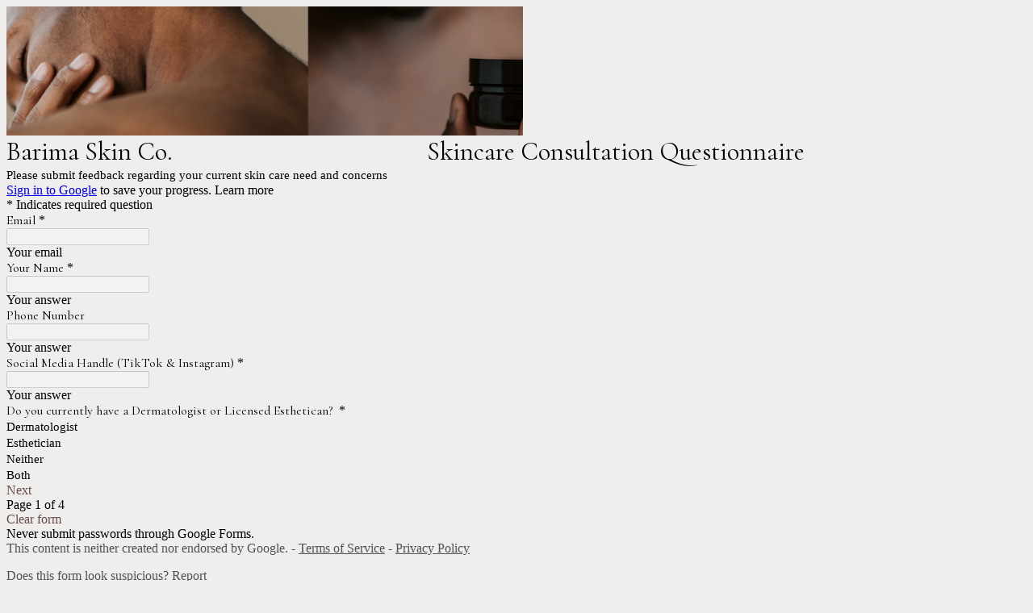

--- FILE ---
content_type: text/html; charset=utf-8
request_url: https://docs.google.com/forms/d/e/1FAIpQLSdfcCh6MgxY30Hwv7iU1n8mgki_Y0O-1UpRjluMz6B4SyoCDQ/viewform?usp=send_form
body_size: 23947
content:
<!DOCTYPE html><html lang="en" class="HB1eCd-UMrnmb PHOcVb"><head><link rel="shortcut icon" sizes="16x16" href="https://ssl.gstatic.com/docs/spreadsheets/forms/favicon_qp2.png"><link href="https://fonts.googleapis.com/icon?family=Material+Icons+Extended" rel="stylesheet" nonce="s8P5gsFxOuoBx7qTjIeIfw"><link href="https://fonts.googleapis.com/css?family=Cormorant+Garamond&amp;subset=cyrillic,cyrillic-ext,latin-ext,vietnamese" rel="stylesheet" nonce="s8P5gsFxOuoBx7qTjIeIfw"><title>Barima Skin Co.                                             Skincare Consultation Questionnaire  </title><link rel="stylesheet" href="https://www.gstatic.com/_/freebird/_/ss/k=freebird.v.uelxWOuA7Rw.L.W.O/am=AAgG/d=1/rs=AMjVe6j1r-ODoovMDjz68Uwo1inGrUqVhQ" data-id="_cl" nonce="s8P5gsFxOuoBx7qTjIeIfw"><link href="https://fonts.googleapis.com/css?family=Google+Sans_old:400,500|Roboto_old:300,400,400i,500,700&subset=latin,vietnamese,latin-ext,cyrillic,greek,cyrillic-ext,greek-ext" rel="stylesheet" nonce="s8P5gsFxOuoBx7qTjIeIfw"><script nonce="F01D2Z9QNXNCdZEV6Ruuaw">var DOCS_timing={}; DOCS_timing['pls']=new Date().getTime(); DOCS_timing['sl']=DOCS_timing['pls']; _docs_webfonts_json = {"fontMetadataMap":{"Cormorant Garamond":{"documentFont":true,"fontFaces":[{"fontDrawSize":{"STypoAscender":924,"STypoDescender":-287,"STypoLineGap":0,"ascender":924,"cmapFormat2":false,"codepoint4e00":false,"descender":-287,"fsSelection":192,"lineGap":0,"ulCodePageRange1":536871319,"unitsPerEm":1000,"usWinAscent":1097,"usWinDescent":283},"fontFamily":"Cormorant Garamond","menuFont":false,"sources":[{"format":"woff2","isLocal":false,"url":"//fonts.gstatic.com/s/cormorantgaramond/v21/co3umX5slCNuHLi8bLeY9MK7whWMhyjypVO7abI26QOD_qE6GnbEi_s5Ofs.woff2"}],"style":"normal","subset":"ALL","subsetValue":"*","weight":300,"weightedFontFamily":"Cormorant Garamond Light"},{"fontDrawSize":{"STypoAscender":924,"STypoDescender":-287,"STypoLineGap":0,"ascender":924,"cmapFormat2":false,"codepoint4e00":false,"descender":-287,"fsSelection":192,"lineGap":0,"ulCodePageRange1":536871319,"unitsPerEm":1000,"usWinAscent":1097,"usWinDescent":283},"fontFamily":"Cormorant Garamond","menuFont":false,"sources":[{"format":"woff2","isLocal":false,"url":"//fonts.gstatic.com/s/cormorantgaramond/v21/co3umX5slCNuHLi8bLeY9MK7whWMhyjypVO7abI26QOD_v86GnbEi_s5Ofs.woff2"}],"style":"normal","subset":"ALL","subsetValue":"*","weight":400,"weightedFontFamily":"Cormorant Garamond Regular"},{"fontDrawSize":{"STypoAscender":924,"STypoDescender":-287,"STypoLineGap":0,"ascender":924,"cmapFormat2":false,"codepoint4e00":false,"descender":-287,"fsSelection":192,"lineGap":0,"ulCodePageRange1":536871319,"unitsPerEm":1000,"usWinAscent":1097,"usWinDescent":283},"fontFamily":"Cormorant Garamond","menuFont":false,"sources":[{"format":"woff2","isLocal":false,"url":"//fonts.gstatic.com/s/cormorantgaramond/v21/co3umX5slCNuHLi8bLeY9MK7whWMhyjypVO7abI26QOD_s06GnbEi_s5Ofs.woff2"}],"style":"normal","subset":"ALL","subsetValue":"*","weight":500,"weightedFontFamily":"Cormorant Garamond Medium"},{"fontDrawSize":{"STypoAscender":924,"STypoDescender":-287,"STypoLineGap":0,"ascender":924,"cmapFormat2":false,"codepoint4e00":false,"descender":-287,"fsSelection":192,"lineGap":0,"ulCodePageRange1":536871319,"unitsPerEm":1000,"usWinAscent":1097,"usWinDescent":283},"fontFamily":"Cormorant Garamond","menuFont":false,"sources":[{"format":"woff2","isLocal":false,"url":"//fonts.gstatic.com/s/cormorantgaramond/v21/co3umX5slCNuHLi8bLeY9MK7whWMhyjypVO7abI26QOD_iE9GnbEi_s5Ofs.woff2"}],"style":"normal","subset":"ALL","subsetValue":"*","weight":600,"weightedFontFamily":"Cormorant Garamond SemiBold"},{"fontDrawSize":{"STypoAscender":924,"STypoDescender":-287,"STypoLineGap":0,"ascender":924,"cmapFormat2":false,"codepoint4e00":false,"descender":-287,"fsSelection":160,"lineGap":0,"ulCodePageRange1":536871319,"unitsPerEm":1000,"usWinAscent":1097,"usWinDescent":283},"fontFamily":"Cormorant Garamond","menuFont":false,"sources":[{"format":"woff2","isLocal":false,"url":"//fonts.gstatic.com/s/cormorantgaramond/v21/co3umX5slCNuHLi8bLeY9MK7whWMhyjypVO7abI26QOD_hg9GnbEi_s5Ofs.woff2"}],"style":"normal","subset":"ALL","subsetValue":"*","weight":700,"weightedFontFamily":"Cormorant Garamond Bold"},{"fontDrawSize":{"STypoAscender":924,"STypoDescender":-287,"STypoLineGap":0,"ascender":924,"cmapFormat2":false,"codepoint4e00":false,"descender":-287,"fsSelection":129,"lineGap":0,"ulCodePageRange1":1,"unitsPerEm":1000,"usWinAscent":1097,"usWinDescent":283},"fontFamily":"Cormorant Garamond","menuFont":false,"sources":[{"format":"woff2","isLocal":false,"url":"//fonts.gstatic.com/s/cormorantgaramond/v21/co3smX5slCNuHLi8bLeY9MK7whWMhyjYrGFEsdtdc62E6zd5rDDOitk9IfqxUQ.woff2"}],"style":"italic","subset":"ALL","subsetValue":"*","weight":300,"weightedFontFamily":"Cormorant Garamond Light"},{"fontDrawSize":{"STypoAscender":924,"STypoDescender":-287,"STypoLineGap":0,"ascender":924,"cmapFormat2":false,"codepoint4e00":false,"descender":-287,"fsSelection":129,"lineGap":0,"ulCodePageRange1":1,"unitsPerEm":1000,"usWinAscent":1097,"usWinDescent":283},"fontFamily":"Cormorant Garamond","menuFont":false,"sources":[{"format":"woff2","isLocal":false,"url":"//fonts.gstatic.com/s/cormorantgaramond/v21/co3smX5slCNuHLi8bLeY9MK7whWMhyjYrGFEsdtdc62E6zd58jDOitk9IfqxUQ.woff2"}],"style":"italic","subset":"ALL","subsetValue":"*","weight":400,"weightedFontFamily":"Cormorant Garamond Regular"},{"fontDrawSize":{"STypoAscender":924,"STypoDescender":-287,"STypoLineGap":0,"ascender":924,"cmapFormat2":false,"codepoint4e00":false,"descender":-287,"fsSelection":129,"lineGap":0,"ulCodePageRange1":1,"unitsPerEm":1000,"usWinAscent":1097,"usWinDescent":283},"fontFamily":"Cormorant Garamond","menuFont":false,"sources":[{"format":"woff2","isLocal":false,"url":"//fonts.gstatic.com/s/cormorantgaramond/v21/co3smX5slCNuHLi8bLeY9MK7whWMhyjYrGFEsdtdc62E6zd5wDDOitk9IfqxUQ.woff2"}],"style":"italic","subset":"ALL","subsetValue":"*","weight":500,"weightedFontFamily":"Cormorant Garamond Medium"},{"fontDrawSize":{"STypoAscender":924,"STypoDescender":-287,"STypoLineGap":0,"ascender":924,"cmapFormat2":false,"codepoint4e00":false,"descender":-287,"fsSelection":129,"lineGap":0,"ulCodePageRange1":1,"unitsPerEm":1000,"usWinAscent":1097,"usWinDescent":283},"fontFamily":"Cormorant Garamond","menuFont":false,"sources":[{"format":"woff2","isLocal":false,"url":"//fonts.gstatic.com/s/cormorantgaramond/v21/co3smX5slCNuHLi8bLeY9MK7whWMhyjYrGFEsdtdc62E6zd5LDfOitk9IfqxUQ.woff2"}],"style":"italic","subset":"ALL","subsetValue":"*","weight":600,"weightedFontFamily":"Cormorant Garamond SemiBold"},{"fontDrawSize":{"STypoAscender":924,"STypoDescender":-287,"STypoLineGap":0,"ascender":924,"cmapFormat2":false,"codepoint4e00":false,"descender":-287,"fsSelection":161,"lineGap":0,"ulCodePageRange1":1,"unitsPerEm":1000,"usWinAscent":1097,"usWinDescent":283},"fontFamily":"Cormorant Garamond","menuFont":false,"sources":[{"format":"woff2","isLocal":false,"url":"//fonts.gstatic.com/s/cormorantgaramond/v21/co3smX5slCNuHLi8bLeY9MK7whWMhyjYrGFEsdtdc62E6zd5FTfOitk9IfqxUQ.woff2"}],"style":"italic","subset":"ALL","subsetValue":"*","weight":700,"weightedFontFamily":"Cormorant Garamond Bold"},{"fontDrawSize":{"STypoAscender":924,"STypoDescender":-287,"STypoLineGap":0,"ascender":924,"cmapFormat2":false,"codepoint4e00":false,"descender":-287,"fsSelection":192,"lineGap":0,"ulCodePageRange1":536871319,"unitsPerEm":1000,"usWinAscent":1097,"usWinDescent":283},"fontFamily":"Cormorant Garamond--Menu","menuFont":true,"sources":[{"format":"woff2","isLocal":false,"url":"//fonts.gstatic.com/s/cormorantgaramond/v21/co3umX5slCNuHLi8bLeY9MK7whWMhyjypVO7abI26QOD_v86KnLOitk9IfqxUQ.woff2"}],"style":"normal","subset":"MENU","subsetValue":"menu","weight":400,"weightedFontFamily":"Cormorant Garamond"}],"genericFallback":"serif","hasInkedWhitespace":false,"restrictedDomainFont":false,"userDomainFont":false,"version":"v21"}},"unrecognizedFontFamilies":[],"weightedFontFamilyMap":{"Cormorant Garamond Regular":"Cormorant Garamond","Cormorant Garamond SemiBold":"Cormorant Garamond","Cormorant Garamond Medium":"Cormorant Garamond","Cormorant Garamond Bold":"Cormorant Garamond","Cormorant Garamond Light":"Cormorant Garamond"}}</script><script nonce="F01D2Z9QNXNCdZEV6Ruuaw">_docs_webfonts_fontFaces = null; _docs_webfonts_iframe_fontFaces = null;(function() {_docs_webfonts_createFontFaces = function(doc) {if (doc && doc.fonts) {var win = window; var fontFaceObject = {}; var docs_fontFaces_data = {"Cormorant Garamond-400-normal":{"fontFamily":"docs-Cormorant Garamond","sourceString":"url(filesystem:https://docs.google.com/persistent/docs/fonts/co3umX5slCNuHLi8bLeY9MK7whWMhyjypVO7abI26QOD_v86GnbEi_s5Ofs.woff2), url(//fonts.gstatic.com/s/cormorantgaramond/v21/co3umX5slCNuHLi8bLeY9MK7whWMhyjypVO7abI26QOD_v86GnbEi_s5Ofs.woff2)","weight":"400","style":"normal","subset":"*"},"Cormorant Garamond-700-normal":{"fontFamily":"docs-Cormorant Garamond","sourceString":"url(filesystem:https://docs.google.com/persistent/docs/fonts/co3umX5slCNuHLi8bLeY9MK7whWMhyjypVO7abI26QOD_hg9GnbEi_s5Ofs.woff2), url(//fonts.gstatic.com/s/cormorantgaramond/v21/co3umX5slCNuHLi8bLeY9MK7whWMhyjypVO7abI26QOD_hg9GnbEi_s5Ofs.woff2)","weight":"700","style":"normal","subset":"*"},"Cormorant Garamond-400-italic":{"fontFamily":"docs-Cormorant Garamond","sourceString":"url(filesystem:https://docs.google.com/persistent/docs/fonts/co3smX5slCNuHLi8bLeY9MK7whWMhyjYrGFEsdtdc62E6zd58jDOitk9IfqxUQ.woff2), url(//fonts.gstatic.com/s/cormorantgaramond/v21/co3smX5slCNuHLi8bLeY9MK7whWMhyjYrGFEsdtdc62E6zd58jDOitk9IfqxUQ.woff2)","weight":"400","style":"italic","subset":"*"},"Cormorant Garamond-700-italic":{"fontFamily":"docs-Cormorant Garamond","sourceString":"url(filesystem:https://docs.google.com/persistent/docs/fonts/co3smX5slCNuHLi8bLeY9MK7whWMhyjYrGFEsdtdc62E6zd5FTfOitk9IfqxUQ.woff2), url(//fonts.gstatic.com/s/cormorantgaramond/v21/co3smX5slCNuHLi8bLeY9MK7whWMhyjYrGFEsdtdc62E6zd5FTfOitk9IfqxUQ.woff2)","weight":"700","style":"italic","subset":"*"}}; for (var identifierString in docs_fontFaces_data) {var fontFace = new win.FontFace( docs_fontFaces_data[identifierString]['fontFamily'], docs_fontFaces_data[identifierString]['sourceString'],{'style': docs_fontFaces_data[identifierString]['style'], 'weight': docs_fontFaces_data[identifierString]['weight']}); fontFace.load().then(function(loadedFontFace) {doc.fonts.add(loadedFontFace);}); fontFaceObject[identifierString] = fontFace;}return fontFaceObject;}return null;}; _docs_webfonts_fontFaces = _docs_webfonts_createFontFaces(document);})();DOCS_timing['wpid']=new Date().getTime();</script><link href="https://fonts.googleapis.com/css?family=Product+Sans&subset=latin,vietnamese,latin-ext,cyrillic,greek,cyrillic-ext,greek-ext" rel="stylesheet" type="text/css" nonce="s8P5gsFxOuoBx7qTjIeIfw"><meta name="viewport" content="width=device-width, initial-scale=1"><meta name="referrer" content="strict-origin-when-cross-origin"><script data-id="_gd" nonce="F01D2Z9QNXNCdZEV6Ruuaw">window.WIZ_global_data = {"K1cgmc":"%.@.[null,null,null,[1,1,[1768332822,533820000],4],null,27]]","SpaT4e":"editors","TSDtV":"%.@.[[null,[[45681910,null,false,null,null,null,\"OKXfNb\"],[45723113,null,true,null,null,null,\"Mv7Xhb\"],[45662509,null,false,null,null,null,\"fLCtnf\"],[45734741,null,true,null,null,null,\"gWu1Ue\"],[45713329,null,true,null,null,null,\"TzH3fe\"],[45657263,null,false,null,null,null,\"ByEExb\"],[45729830,null,false,null,null,null,\"DCV6If\"],[45744490,null,false,null,null,null,\"luHWB\"],[45712870,null,false,null,null,null,\"J04FPb\"],[45674978,null,false,null,null,null,\"x4QBkb\"],[45658679,null,false,null,null,null,\"qdTkee\"],[45720792,null,false,null,null,null,\"NFUw0c\"],[45727616,null,false,null,null,null,\"qNQRAf\"],[45644642,null,null,null,\"X-WS exp!\",null,\"rsrxGc\"],[45748088,null,false,null,null,null,\"KLuwTc\"],[45744236,null,false,null,null,null,\"Rnque\"],[45725154,null,false,null,null,null,\"WbzTGf\"],[45696305,null,false,null,null,null,\"Uujhbc\"],[45718464,null,true,null,null,null,\"MmyjKe\"],[45679175,null,false,null,null,null,\"OETeme\"],[45747909,null,false,null,null,null,\"uTkAWb\"],[45730266,null,true,null,null,null,\"VughG\"],[45641838,null,false,null,null,null,\"fLPxhf\"],[45677009,null,false,null,null,null,\"JkUdKe\"],[45678187,null,false,null,null,null,\"OrvCpd\"],[45750741,null,false,null,null,null,\"CUcuI\"],[45672203,null,true,null,null,null,\"jDBBvd\"],[45643359,null,false,null,null,null,\"GcxuKe\"],[45723104,null,false,null,null,null,\"EkiEee\"],[45747769,null,false,null,null,null,\"pkwVub\"],[45672066,null,true,null,null,null,\"E1A5lb\"],[45742776,null,false,null,null,null,\"wyKum\"],[45737532,null,false,null,null,null,\"JmYEv\"],[45751947,null,false,null,null,null,\"sT6Vl\"],[45751442,null,false,null,null,null,\"f4YkJ\"],[45686662,null,true,null,null,null,\"go03Eb\"],[45670693,null,false,null,null,null,\"V7Wemb\"],[45730498,null,false,null,null,null,\"ZycXJf\"],[45717711,null,false,null,null,null,\"lhxHkd\"],[45724955,null,false,null,null,null,\"Lhvui\"],[45660690,null,false,null,null,null,\"ovKHsb\"],[45712967,null,false,null,null,null,\"rZW8ld\"],[45673686,null,false,null,null,null,\"TVdkuc\"],[45677461,null,null,null,null,null,\"qb66hd\",[\"[]\"]],[45673687,null,false,null,null,null,\"OQKgkd\"],[45681145,null,true,null,null,null,\"hV6kcd\"],[45743516,null,false,null,null,null,\"C3mEk\"],[45678265,null,false,null,null,null,\"P7qpdc\"],[45746380,null,false,null,null,null,\"fkqxGb\"],[45725105,null,false,null,null,null,\"VQN2ac\"],[45672211,null,false,null,null,null,\"Wgtd8c\"],[45725110,null,false,null,null,null,\"ElheSd\"],[45728785,null,false,null,null,null,\"UPAJB\"],[45729447,null,false,null,null,null,\"hjIR6e\"],[45660287,null,false,null,null,null,\"nIuPDe\"],[45686664,null,true,null,null,null,\"P0fSX\"],[45692064,null,false,null,null,null,\"wZ64Sb\"],[45711477,null,false,null,null,null,\"Rnlerd\"],[45686665,null,true,null,null,null,\"xGJelc\"],[45668197,null,true,null,null,null,\"pReYPb\"],[45723911,null,false,null,null,null,\"e77Z7d\"],[45676996,null,false,null,null,null,\"KFVYtf\"],[45706188,null,false,null,null,null,\"OF1zrd\"],[45742777,null,false,null,null,null,\"PPsZu\"],[45714946,null,true,null,null,null,\"ZYrane\"],[45672205,null,true,null,null,null,\"E7dKkc\"],[45678908,null,false,null,null,null,\"V6Qvvf\"],[45751437,null,false,null,null,null,\"HgnE6e\"],[45699204,null,false,null,null,null,\"XWRwod\"],[45700150,null,false,null,null,null,\"RLRykc\"],[45678679,null,false,null,null,null,\"HbebVe\"],[45726544,null,true,null,null,null,\"hWjH1c\"],[45736179,null,false,null,null,null,\"LIe8ub\"],[45727546,null,false,null,null,null,\"wT569b\"],[45729690,null,false,null,null,null,\"AQMuhd\"],[45644640,42,null,null,null,null,\"xbuGR\"],[45673227,null,false,null,null,null,\"bRuCz\"],[45687747,null,true,null,null,null,\"n1Nom\"],[45747553,null,false,null,null,null,\"NIUGN\"],[45715074,null,false,null,null,null,\"xxxPgb\"],[45708977,null,false,null,null,null,\"AxurIf\"],[45700770,null,false,null,null,null,\"Mk7a4d\"],[45681147,null,false,null,null,null,\"pgDArb\"],[45734892,null,true,null,null,null,\"oe7xAe\"],[45735097,null,false,null,null,null,\"ZYDWGf\"],[45677445,null,false,null,null,null,\"rPYk8\"],[45658949,null,false,null,null,null,\"NfShlf\"],[45742079,null,false,null,null,null,\"awHj9\"],[45676754,null,false,null,null,null,\"YwbU8\"],[45740615,null,true,null,null,null,\"Vd9XHb\"],[45748403,null,false,null,null,null,\"XYCTRc\"],[45726852,null,false,null,null,null,\"qgjRgd\"],[45699702,null,false,null,null,null,\"Xo3sI\"],[45700504,null,false,null,null,null,\"u6ksOd\"],[45672085,null,true,null,null,null,\"FJbUAf\"],[45742759,null,false,null,null,null,\"hc5Fic\"],[45648275,null,false,null,null,null,\"X5yyz\"],[45737769,null,false,null,null,null,\"C4gACf\"],[45684108,null,false,null,null,null,\"IHwhDb\"],[45674285,null,false,null,null,null,\"zRoGXc\"],[45749214,null,null,null,\"\",null,\"HkDBBd\"],[45746176,null,false,null,null,null,\"atfOHe\"],[45729467,null,false,null,null,null,\"kKLGLb\"],[45736482,null,false,null,null,null,\"DAnsv\"],[45684730,null,false,null,null,null,\"aW7Ggd\"],[45677444,null,false,null,null,null,\"WYEV9b\"],[45747879,null,false,null,null,null,\"kZsK5\"],[45661802,null,false,null,null,null,\"I09lfd\"],[45746685,null,false,null,null,null,\"Q3KBSd\"],[45737207,null,false,null,null,null,\"Kw5UUd\"],[45639541,null,false,null,null,null,\"LHinid\"],[45736727,null,false,null,null,null,\"JJHfwf\"],[45724259,null,false,null,null,null,\"Sjqsdf\"],[45748452,null,false,null,null,null,\"oAMlce\"],[45672206,null,false,null,null,null,\"qxTK9b\"],[45748983,null,false,null,null,null,\"s0d1Kd\"],[45709238,null,true,null,null,null,\"jQTN0e\"],[45729422,null,false,null,null,null,\"OOSdib\"],[45719766,null,false,null,null,null,\"A3eSQd\"],[45723416,null,true,null,null,null,\"DgQqmc\"],[45681027,null,false,null,null,null,\"rqh9Yb\"],[45696085,null,true,null,null,null,\"g3Gc7d\"],[45731897,null,false,null,null,null,\"NK5elf\"],[45745030,null,false,null,null,null,\"HKORbd\"],[45654291,null,false,null,null,null,\"rhP5uf\"],[45653421,null,false,null,null,null,\"K2C7od\"],[45737396,null,false,null,null,null,\"KJRJ6d\"],[45746766,null,false,null,null,null,\"a6khDf\"],[45644639,null,true,null,null,null,\"GoJCRc\"],[45657471,null,null,null,null,null,\"kMR5pc\",[\"[]\"]],[45672202,null,false,null,null,null,\"CyvTSb\"],[45726382,null,false,null,null,null,\"QUY3\"],[45686667,null,true,null,null,null,\"ek81nf\"],[45744918,null,false,null,null,null,\"f9HMbb\"],[45658731,null,false,null,null,null,\"zMe6ub\"],[45621619,null,false,null,null,null,\"PfkIr\"],[45658716,null,false,null,null,null,\"Fa3cob\"],[45685754,null,true,null,null,null,\"OyPt5\"],[45661086,null,false,null,null,null,\"wfVdS\"],[45742887,null,false,null,null,null,\"bzXlub\"],[45666088,null,false,null,null,null,\"MgfT5\"],[45735186,null,false,null,null,null,\"SIvvz\"],[45749708,null,false,null,null,null,\"ktRboc\"],[45672213,null,true,null,null,null,\"BfWTle\"],[45729970,null,false,null,null,null,\"V517pe\"],[45658644,null,false,null,null,null,\"ZdwoD\"],[45696263,null,null,null,null,null,\"W12Bse\",[\"[]\"]],[45653615,null,null,null,null,null,\"lwF00d\",[\"[]\"]],[45747953,null,false,null,null,null,\"teCRCb\"],[45658291,null,true,null,null,null,\"OSuRGd\"],[45735651,null,false,null,null,null,\"QEOLhc\"],[45730506,null,false,null,null,null,\"qhuWUc\"],[45743085,null,false,null,null,null,\"Ph5VH\"],[45681790,null,false,null,null,null,\"uPCxtc\"],[45647060,null,false,null,null,null,\"uYjPWb\"],[45720439,null,false,null,null,null,\"UFhFZb\"],[45736698,null,false,null,null,null,\"nhgo9c\"],[45686666,null,true,null,null,null,\"dZ9mjb\"],[45690176,null,false,null,null,null,\"qF6xVc\"],[45644641,null,null,3.14159,null,null,\"FX1FL\"],[45686663,null,true,null,null,null,\"KGh4Cc\"],[45747887,null,false,null,null,null,\"BvfvHb\"],[45694562,null,false,null,null,null,\"D50qNc\"],[45697234,null,false,null,null,null,\"cUoIXb\"],[45708298,null,false,null,null,null,\"T4IN0c\"],[45748868,null,false,null,null,null,\"HraNse\"],[45654169,null,false,null,null,null,\"HCu2yf\"],[45718842,null,false,null,null,null,\"Ywwwdb\"],[45696619,null,false,null,null,null,\"U7gqEe\"]],\"CAMSah1v05T2NwOSpQ0DtAQDzC4D49MG2NEMA6+KBQN6A1EDKfkGA2QD840FA+1AA6YEA+7CFgPWYgOE2Eyh2hID6KcNAvnABAPwngsDnxC70OgDA56BDJ+DBQPu4gwDtLoIA4tGA9SSDujVAAM\\u003d\"]]]","eNnkwf":"1768373478","nQyAE":{},"pzJKf":1,"qymVe":"hNmti4u8W10RUURMh71wOenOs2A","w2btAe":"%.@.null,null,\"\",true,null,null,true,false]"};</script><style id="WTVccd" nonce="s8P5gsFxOuoBx7qTjIeIfw">.Iq2xPb .kaAt2 .KKHx9e {background-color: #3C4043;}.Iq2xPb .kaAt2.KKjvXb .KKHx9e {background-color: rgb(104, 76, 72);}.Iq2xPb .kaAt2.RDPZE .KKHx9e {background-color: #70757a;}.wGQFbe.N2RpBe:not(.RDPZE), .wGQFbe.B6Vhqe:not(.RDPZE) {border-color: rgb(104, 76, 72);}.wGQFbe.i9xfbb > .MbhUzd, .wGQFbe.u3bW4e > .MbhUzd {background-color: rgba(104, 76, 72, 0.15);}.wGQFbe.wGQFbe:hover > .MbhUzd {background-color: rgba(104, 76, 72, 0.04);}.wGQFbe.wGQFbe:focus > .MbhUzd {background-color: rgba(104, 76, 72, 0.15);}.BJHAP.N2RpBe.RDPZE, .BJHAP.B6Vhqe.RDPZE {border-color: rgb(104, 76, 72);}.BJHAP.RDPZE:not(.N2RpBe):not(.B6Vhqe) {border-color: #9AA0A6;}.da8bmd .BJHAP.N2RpBe.RDPZE, .da8bmd .BJHAP.B6Vhqe.RDPZE, .wMUAvd .BJHAP.RDPZE {border-color: #5F6368;}.aomaEc.N2RpBe:not(.RDPZE) .Id5V1, .aomaEc .nQOrEb {border-color: rgb(104, 76, 72);}.aomaEc .N2RpBe:not(.RDPZE) .Id5V1 {border-color: rgb(104, 76, 72);}.aomaEc.i9xfbb > .MbhUzd, .aomaEc.u3bW4e > .MbhUzd {background-color: rgba(104, 76, 72, 0.15);}.aomaEc :not(.RDPZE):hover > .MbhUzd {background-color: rgba(104, 76, 72, 0.04);}.aomaEc :not(.RDPZE):focus > .MbhUzd {background-color: rgba(104, 76, 72, 0.15);}.ECvBRb .N2RpBe.RDPZE .Id5V1, .ECvBRb .N2RpBe.RDPZE .nQOrEb {border-color: rgb(104, 76, 72);}.ECvBRb .RDPZE:not(.N2RpBe) .Id5V1 {border-color: #9AA0A6;}.da8bmd .ECvBRb .N2RpBe.RDPZE .Id5V1, .da8bmd .ECvBRb .N2RpBe.RDPZE .nQOrEb, .wMUAvd .ECvBRb .RDPZE .Id5V1 {border-color: #5F6368;}.aYSFK > :first-child {border-left: transparent solid 5px;}.aYSFK.N2RpBe {background-color: rgb(240, 237, 237);}.aYSFK.N2RpBe > :first-child {border-left-color: rgb(104, 76, 72);}.mhLiyf.KKjvXb.RDPZE {color: #5F6368;}.TFBnVe .MbhUzd {background-image: radial-gradient( circle farthest-side,rgba(104, 76, 72, 0.15),rgba(104, 76, 72, 0.15) 80%,rgba(104, 76, 72, 0) 100% );}.TFBnVe {color: rgb(104, 76, 72);}.TFBnVe.RDPZE {color: rgba(104, 76, 72, 0.5);}.TFBnVe.u3bW4e .CeoRYc {background-color: rgba(104, 76, 72, 0.15);}.RvMhje .MbhUzd {background-image: radial-gradient( circle farthest-side,rgba(255, 255, 255, .3),rgba(255, 255, 255, .3) 80%,rgba(255, 255, 255, 0) 100% );}.RvMhje {background-color: rgb(104, 76, 72); color: rgba(255, 255, 255, 1);}.RvMhje.RDPZE {color: rgba(255, 255, 255, 1); opacity: .54;}.RvMhje a .snByac {color: rgba(255, 255, 255, 1);}.RvMhje.u3bW4e .CeoRYc {background-color: rgba(255, 255, 255, .3);}.QvWxOd {background-color: rgb(104, 76, 72);}.QvWxOd .TpQm9d, .QvWxOd .TpQm9d:hover, .QvWxOd .TpQm9d:link, .QvWxOd .TpQm9d:visited {background-color: rgb(104, 76, 72);}.QvWxOd:hover {box-shadow: 0px 2px 1px -1px rgba(104, 76, 72, 0.2), 0px 1px 1px 0px rgba(104, 76, 72, 0.14), 0px 1px 3px 0px rgba(104, 76, 72, 0.12);}.QvWxOd.RDPZE:hover {box-shadow: none;}.QvWxOd.qs41qe.qs41qe {box-shadow: 0px 3px 5px -1px rgba(104, 76, 72, 0.2), 0px 6px 10px 0px rgba(104, 76, 72, 0.14), 0px 1px 18px 0px rgba(104, 76, 72, 0.12);}.ctEux {color: rgb(104, 76, 72);}.ctEux .CeoRYc {background-color: rgb(104, 76, 72);}.ctEux .MbhUzd {background-image: radial-gradient( circle farthest-side,rgba(104, 76, 72, 0.15),rgba(104, 76, 72, 0.15) 80%,rgba(104, 76, 72, 0) 100% );}.pRZhW {color: rgb(103, 109, 114);}.XTgocd {border-color: rgb(103, 109, 114);}.p6JeP .kaAt2 {color: rgb(103, 109, 114);}.p6JeP .kaAt2.KKjvXb {background-color: rgba(104, 76, 72, 0.15); color: rgb(104, 76, 72);}.p6JeP .kaAt2.KKjvXb.RDPZE {background-color: rgba(189, 189, 189, .38);; color: #9AA0A6;}.p6JeP .k6JGBb {fill: rgb(103, 109, 114);}.p6JeP .KKjvXb .k6JGBb {fill: rgb(104, 76, 72);}.p6JeP .RDPZE .k6JGBb, .p6JeP .KKjvXb.RDPZE.k6JGBb {fill: #9AA0A6;}.mfr8Qd .SKMfG {fill: rgb(104, 76, 72);}.Iq2xPb .s7bIcf {background-color: rgb(104, 76, 72);}@media screen and (forced-colors: active) {.Iq2xPb .s7bIcf {outline: 1px solid Highlight;}}.Iq2xPb .kaAt2 {color: #3C4043;}.Iq2xPb .kaAt2.KKjvXb  {color: rgb(104, 76, 72);}.Iq2xPb .kaAt2.RDPZE  {color: #70757a; cursor: default;}.Iq2xPb .RDPZE + .s7bIcf {background-color: #70757a;}.Iq2xPb .MbhUzd {background-image: radial-gradient( circle farthest-side,rgba(104, 76, 72, 0.15),rgba(104, 76, 72, 0.15) 80%,rgba(104, 76, 72, 0) 100% );}.Iq2xPb .PXrNBb {fill: #5F6368;}.Iq2xPb .KKjvXb .PXrNBb {fill: rgb(104, 76, 72);}.Iq2xPb RDPZE .PXrNBb, .Iq2xPb .KKjvXb.RDPZE.PXrNBb {fill: #9AA0A6;}.LKH0ge .cXrdqd {background-color: rgb(104, 76, 72);}.Yp9mw:focus-within {border-bottom-color: rgb(104, 76, 72);}.LKH0ge .Is7Fhb {color: rgb(104, 76, 72);}.LKH0ge.u3bW4e .snByac {color: rgb(104, 76, 72);}.LKH0ge.IYewr .oJeWuf.mIZh1c, .LKH0ge.IYewr .oJeWuf.cXrdqd {background-color: rgb(225, 219, 218);}.whsOnd:not([disabled]):focus ~ .AxOyFc.snByac, .u3bW4e > .oJeWuf >.fqp6hd.snByac, .u3bW4e.dm7YTc > .oJeWuf >.fqp6hd.snByac {color: rgb(104, 76, 72);}.HNgK9.RDPZE .zHQkBf[disabled] {color: rgba(0, 0, 0, .87);}.FlwNw.u3bW4e .oJeWuf:before {border-color: rgb(104, 76, 72);}.FlwNw .zHQkBf:not([disabled]):focus ~ .snByac {color: rgb(104, 76, 72);}.yqQS1 .cXrdqd {background-color: rgb(104, 76, 72);}.yqQS1 .Is7Fhb {color: rgb(104, 76, 72);}.yqQS1.IYewr .oJeWuf.mIZh1c, .yqQS1.IYewr .oJeWuf.cXrdqd {background-color: rgb(225, 219, 218);}.toT2u.RDPZE .zHQkBf[disabled] {color: rgba(0, 0, 0, .87);}.Y4klN.N2RpBe .espmsb {border-color: rgb(104, 76, 72); color: rgba(255, 255, 255, 1);}.Y4klN.N2RpBe > .MLPG7 {border-color: rgb(225, 219, 218);}.Y4klN.i9xfbb > .MbhUzd, .Y4klN.u3bW4e > .MbhUzd {background-color: rgba(104, 76, 72, 0.15);}.bvhls {border-color: rgb(104, 76, 72);}.bvhls.N2RpBe {background-color: rgb(104, 76, 72); color: rgba(255, 255, 255, 1);}.TCbR9b {display: none;}.IszBRc-Guievd-HLvlvd .TCbR9b {display: block;}.IszBRc-Guievd-HLvlvd .doKKyd {display: none;}.KHCwJ {background-image: url(https://lh7-rt.googleusercontent.com/formsz/[base64]w938?key=eGsrGStI8Lb43gjRnDfQ0Q);background-size: cover; background-position: center;}.KHCwJ.M0FGwd {max-height: 24.946695095948826vw; max-width: 100vw; height: 192.08955223880596px; width: 770px;}.KHCwJ.ErmvL {max-height: 22.452025586353944vw; max-width: 90vw; height: 159.6588486140725px; width: 640px;}.naGohb {background-image: url(https://lh7-rt.googleusercontent.com/formsz/[base64]w938?key=eGsrGStI8Lb43gjRnDfQ0Q);background-size: cover; background-position: center;color: rgba(255, 255, 255, 1);}.b4wEpf {background-color: rgb(104, 76, 72);}.barETd .X1clqd, .barETd .qRUolc, .barETd .pPQgvf {color: #202124; fill: #5F6368;}.IszBRc-Guievd-JaPV2b .barETd {border: 2px solid white;}.IszBRc-Guievd-HLvlvd .barETd {border: 2px solid black;}.IOncP .HvOprf {color: rgb(104, 76, 72);}.IOncP .HvOprf .CeoRYc {background-color: rgb(104, 76, 72);}.IOncP .HvOprf .MbhUzd {background-image: radial-gradient( circle farthest-side,rgba(104, 76, 72, 0.15),rgba(104, 76, 72, 0.15) 80%,rgba(104, 76, 72, 0) 100% );}.IOncP .HvOprf:hover {border-color: rgb(225, 219, 218);}.IOncP .HvOprf.RDPZE {color: rgba(104, 76, 72, 0.5);}.IOncP .HvOprf.RDPZE:hover {box-shadow: none;}.IOncP .HvOprf.qs41qe.qs41qe {box-shadow: 0px 2px 1px -1px rgba(104, 76, 72, 0.2), 0px 1px 1px 0px rgba(104, 76, 72, 0.14), 0px 1px 3px 0px rgba(104, 76, 72, 0.12);}.Pi3FHb {outline-style: solid; outline-color: rgb(104, 76, 72);}.da8bmd .RDPZE .Pi3FHb {outline-color: rgba(0, 0, 0, .54);}.LygNqb.RDPZE .snByac {color: #70757a;}.LygNqb.RDPZE.N2RpBe .snByac, .LygNqb.RDPZE.B6Vhqe .snByac {color: #202124;}.wMUAvd .LygNqb.RDPZE .snByac, .wMUAvd .LygNqb.RDPZE.N2RpBe .snByac, .wMUAvd .LygNqb.RDPZE.B6Vhqe .snByac {color: black;}.LygNqb.RDPZE .PgfOZ svg {fill: rgba(0, 0, 0, .54);}.LygNqb.RDPZE.N2RpBe .PgfOZ, .LygNqb.RDPZE.B6Vhqe .PgfOZ svg {fill: rgba(0, 0, 0, .87);}.mqhyCf {color: rgb(104, 76, 72);}.AQRMP {color: rgb(104, 76, 72);}.RVEQke {background-color: rgb(104, 76, 72); color: rgba(255, 255, 255, 1);}.D8bnZd {background-color: rgb(240, 237, 237);}.xEUmYd {background-color: rgba(104, 76, 72, 0.05);}.cz0Zle {background-color: rgb(169, 138, 133);}.ENxQTe:hover {background-color: rgba(104, 76, 72, 0.1);}.YiC7Id {fill: rgb(104, 76, 72); stroke: rgb(104, 76, 72);}.PgdKqf {fill: rgb(104, 76, 72);}.LAANW {border-color: rgb(104, 76, 72);}.DGR5Ac {fill: rgba(255, 255, 255, 1)}.graCKc {background-color: rgb(103, 109, 114);}.G4EHhc, .G4EHhc .Wic03c .tL9Q4c, .G4EHhc .I9OJHe .KRoqRc, .G4EHhc .PyrB4, .G4EHhc .snByac {font-family: 'docs-Cormorant Garamond', serif;}.Jqhdy {font-family: 'docs-Roboto', Helvetica, Arial, sans-serif;}.BuWscd {font-family: 'docs-Parisienne', cursive;}.ULZu6e {font-family: 'docs-Patrick Hand', fantasy;}.kZBGEb {font-family: 'docs-Cormorant Garamond', serif;}.LgNcQe, .LgNcQe .Wic03c .tL9Q4c, .LgNcQe .I9OJHe .KRoqRc, .LgNcQe .PyrB4, .LgNcQe .snByac {font-size: 24pt;font-family: 'docs-Cormorant Garamond', serif;letter-spacing: 0;}.M7eMe, .M7eMe .Wic03c .tL9Q4c, .M7eMe .I9OJHe .KRoqRc, .M7eMe .PyrB4, .M7eMe .snByac{font-size: 12pt;font-family: 'docs-Cormorant Garamond', serif;letter-spacing: 0;}.OIC90c, .OIC90c.RjsPE, .OIC90c .zHQkBf, .OIC90c .Wic03c .tL9Q4c, .OIC90c .I9OJHe .KRoqRc, .OIC90c .PyrB4, .OIC90c .snByac {font-size: 11pt; line-height: 15pt;letter-spacing: 0;}.OIC90c .oJeWuf .zHQkBf {}.sId0Ce, .sId0Ce a {color: rgba(0, 0, 0, 0.66);}</style><link rel="icon" sizes="192x192" href="//ssl.gstatic.com/docs/forms/device_home/android_192.png"><link rel="apple-touch-icon" sizes="120x120" href="//ssl.gstatic.com/docs/forms/device_home/ios_120.png"><link rel="apple-touch-icon" sizes="152x152" href="//ssl.gstatic.com/docs/forms/device_home/ios_152.png"><meta name="msapplication-TileImage" content="//ssl.gstatic.com/docs/forms/device_home/windows_144.png"><meta name="msapplication-TileColor" content="#673ab7"><meta name="theme-color" content="rgb(104, 76, 72)"><script src="https://www.google.com/recaptcha/api.js?trustedtypes=true" async defer nonce="F01D2Z9QNXNCdZEV6Ruuaw"></script><script nonce="F01D2Z9QNXNCdZEV6Ruuaw">_docs_flag_initialData={"docs-ails":"docs_cold","docs-fwds":"docs_nf","docs-crs":"docs_crs_nlo","docs-fl":1,"docs-hpr":0,"docs-orl":9,"docs-rls":1,"docs-shdn":0,"docs-eivt":false,"info_params":{},"docs-epfdfjes":true,"docs-esaf":false,"docs-ecdh":true,"docs-eawbwm":true,"docs-eavlbm":true,"docs-ecbwm":true,"docs-ecucbwm":true,"docs-edlmbm":true,"docs-eafwbwm":true,"docs-eabpcmewm":false,"docs-eabtzmewm":false,"docs-eabtsmewm":false,"docs-eaicewm":false,"docs-easdewm":false,"docs-eassewm":false,"docs-eaebewm":false,"docs-eafcmcewm":false,"docs-eavssewm":false,"docs-ebodewm":false,"docs-ebrfdewm":false,"docs-ebasdewm":false,"docs-ebpsewm":false,"docs-ncbwm":true,"docs-ecnbewm":false,"docs-ecedcdewm":false,"docs-ecsewm":false,"docs-ectdcdewm":false,"docs-ectscdewm":false,"docs-eclrbewm":false,"docs-eclsecewm":false,"docs-ecssewm":false,"docs-ectwm":false,"docs-ecgdewm":false,"docs-edsewm":false,"docs-edsnmewm":false,"docs-edswm":true,"docs-ewcfer":true,"docs-edibewm":false,"docs-edeibewm":false,"docs-eegdewm":false,"docs-ewubum":false,"docs-ewcm":true,"docs-ewmsm":false,"docs-eewsm":true,"docs-efcmewm":false,"docs-efrdwm":false,"docs-efasewm":false,"docs-eftsewm":false,"docs-eftbewm":false,"docs-efosewm":false,"docs-egasewm":false,"docs-eipdewm":false,"docs-elicewm":false,"docs-elmwbewm":false,"docs-eeoswm":true,"docs-elfcbewm":false,"docs-empwm":false,"docs-emaswm":true,"docs-emswm":true,"docs-emdewm":false,"docs-emadwm":false,"docs-enswb":true,"docs-ensdewm":false,"docs-eobswm":true,"docs-eodcewm":false,"docs-epsdewm":false,"docs-epftewm":false,"docs-eppbewm":false,"docs-epticewm":false,"docs-epacewm":false,"docs-epbtewm":false,"docs-eppvdewm":false,"docs-eppmewm":false,"docs-epsc":false,"docs-epdwm":true,"docs-epecewm":false,"docs-eptsewm":false,"docs-eqsewm":false,"docs-erssewm":false,"docs-ertdewm":false,"docs-erhswm":true,"docs-esacewm":false,"docs-essr":true,"docs-essewm":false,"docs-esswm":false,"docs-esndewm":false,"docs-esdwm":false,"docs-esosewm":false,"docs-esssewm":false,"docs-ettpdewm":false,"docs-ettrsewm":false,"docs-etsewm":false,"docs-etibewm":false,"docs-etesewm":false,"docs-etcsewm":false,"docs-ethsewm":false,"docs-evgcewm":false,"docs-evosewm":false,"docs-evssewm":false,"docs-ewbm":true,"docs-efhebwm":true,"docs-erbwm":true,"docs-eucrdwm":false,"docs-eicwdubl":true,"docs-hmg":true,"uls":"","docs-idu":false,"customer_type":"ND","scotty_upload_url":"/upload/forms/resumable","docs-edcfmb":false,"docs-erlbwfa":false,"docs-net-udmi":500000,"docs-net-udpt":40000,"docs-net-udur":"/upload/blob/forms","docs-net-usud":false,"docs-enable_feedback_svg":false,"docs-fpid":713678,"docs-fbid":"ExternalUserData","docs-obsImUrl":"https://ssl.gstatic.com/docs/common/netcheck.gif","docs-text-ewf":true,"docs-wfsl":["ca","da","de","en","es","fi","fr","it","nl","no","pt","sv"],"docs-efrsde":true,"docs-efpsf":true,"docs-edfn":true,"docs-efpsp":true,"docs-eefp":true,"docs-dli":false,"docs-liap":"/naLogImpressions","ilcm":{"eui":"ADFN-ct8bmlMH6qRSORsfKKJiEG17qv_uLQJzv3YBTlf-G-bGgsahgvFD7mt6rJcMyLT3ncg4QT3","je":1,"sstu":1768373478895058,"si":"CNPbqMi4ipIDFfSiOQkdwY8EKQ","gsc":null,"ei":[5701877,5703839,5704621,5705891,5706270,5707461,5707565,5711226,5713195,5713554,5715055,5718663,5718680,5726679,5726695,5727241,5727257,5731454,5731470,5734616,5734632,5737784,5737800,5738713,5738729,5739861,5739877,5740798,5740814,5754982,5754998,5764330,5764346,5764470,5764486,5774256,5774272,5774919,5774935,5790673,5790689,48966134,48966142,49398701,49398709,49471983,49471991,49498853,49498861,49643628,49643636,49644035,49644043,49769457,49769465,49822981,49822989,49823204,49823212,49833442,49833450,49842815,49842823,49924606,49924614,49943179,49943187,49979678,49979686,50266122,50266130,50273508,50273516,50297176,50297184,50439260,50439268,50503759,50503767,50513194,50513202,50549455,50549463,50561323,50561331,50562844,50562852,50587022,50587030,70971216,70971224,71079898,71079906,71085321,71085329,71121048,71121056,71376176,71376184,71387272,71387280,71387789,71387797,71466027,71466035,71501443,71501451,71515789,71515797,71528617,71528625,71530063,71530071,71544874,71544882,71546345,71546353,71639534,71639550,71642083,71642091,71657900,71657908,71659973,71659981,71679440,71679448,71689960,71689968,71705157,71705202,71710000,71710008,71727137,71727153,71825463,71825471,71847749,71847765,71854850,71854858,71897867,71897875,71899300,71960380,71960388,94327631,94327639,94353268,94353276,94368276,94368292,94434397,94434405,94507804,94507812,94523148,94523156,94624825,94624833,94629817,94629825,94646626,94646642,94660915,94660923,94661682,94661690,94692458,94692466,94744956,94744964,94785149,94785157,94813423,94813431,94864713,94864721,94891454,94891470,94904249,94904257,94919112,94919120,95087106,95087114,95112693,95112701,95118401,95118409,95135893,95135901,95163042,95163058,95213932,95213940,95314762,95314770,95317542,95317550,99265966,99265974,99277111,99277127,99338380,99338388,99368832,99368840,99400302,99400310,99402431,99402439,99440873,99440881,99457727,99457735,101448281,101448286,101508315,101508323,101513354,101513370,101519240,101519248,101561269,101561277,101561712,101561720,101562326,101562334,101586440,101586456,101631251,101631259,101659374,101659382,101686977,101686985,101754322,101855359,101855367,101891730,101891746,101917105,101917113,101922619,101922627,101922800,101922808,101933641,101933649,101956209,101956225,102030662,102030670,102044218,102044226,102070616,102070624,102070810,102070818,102073987,102073995,102146667,102146675,102161547,102161555,102198422,102198430,102207391,102235835,102235843,102236066,102236074,102244629,102244637,102258765,102258781,102262369,102262377,102280788,102280796,102287804,102287812,102342936,102342944,102343480,102343488,102402799,102402807,102428706,102428714,102430761,102430769,102469700,102469708,102515037,102515042,102517204,102517209,102537464,102537472,102618768,102618776,102659847,102659855,102673405,102685423,102685428,102685864,102685869,102690660,102690668,102691193,102691198,102718435,102741326,102741334,102762395,102762403,102774867,102774875,102787533,102807750,102807758,102867955,102867963,102887116,102887124,102903640,102903648,102909763,102909768,102921593,102921601,102925919,102925927,102926683,102926691,102932487,102932495,102944241,102944246,102944372,102944377,102944464,102944469,102944516,102944771,102944776,102944876,102944881,102956605,102956613,102969782,102969790,102972689,102972697,102973220,102973228,102979046,102979051,102984092,102984100,102988246,102988251,102988669,102988674,102999649,102999654,103011439,103011447,103066322,103066338,103068876,103068884,103074675,103074691,103124896,103124912,103169672,103169688,103176050,103176058,103176219,103176227,103276140,103276145,103281161,103281177,103286223,103286231,103288326,103288334,103289155,103289160,103296094,103296102,103326327,103326335,103339876,103339884,103343910,103343918,103354356,103354364,103354792,103354800,103355333,103355341,103355723,103355731,104522784,104522800,104530124,104538364,104574019,104574027,104615635,104615643,104627929,104627935,104661287,104661295,104699464,104699472,104713957,104713973,104732723,104732731,104764084,104764092,104801406,104801414,104869024,104869032,104886131,104886136,104897885,104897890,104897967,104897972,104900991,104900996,104907871,104907879,104932597,104932605,104940377,104940385,104976657,104976665,104983229,104983237,105054184,105054190,105060559,105060567,105072213,105072221,105082017,105082025,105085109,105085117,105110463,105110468,105112557,105112562,105114659,105114667,105140345,105140353,105143329,105143337,105180974,105180982,105255638,105275637,105275653,105276227,105276232,105283767,105283775,105292936,105292944,105293666,105293674,105302093,105302101,105312490,105312495,105315464,105345084,105345089,105346185,105346193,105360438,105360446,105360962,105360970,105373984,105373992,105393691,105393699,105425168,105425176,105439351,105439359,105457287,105457292,105459955,105459971,115509902,115509910,115533893,115533898,115626358,115626366,115669318,115669326,115687367,115687372,115714916,115722298,115722314,115748221,115748226,115769659,115769667,115774379,115774385,115786172,115786180,115786432,115786437,115849188,115849193,115893420,115893428,115895693,115895701,115899197,115909881,115909889,115916250,115916255,115936284,115936292,115941484,115941489,115954366,115954371,115990731,115990739,115996361,115996369,116059265,116059273,116086173,116090650,116090666,116091118,116095094,116095102,116100683,116195109,116195114,116203447,116203452,116221494,116221502,116222264,116222269,116236312,116236317,116260942,116260958,116276381,116276389,116276491,116276507,116353680,116371668,116371676,116377870,116377875,116416054,116416062,116420484,116427999,116473515,116473520,116478976,116478981,116479751,116480001,116483760,116483768,116486053,116486059,116495799,116495807,116502867,116514349,116514354,116565262,116565267,116567607,116567612,116678612,116678618,116680068,116680074,116680742,116680748,116697553,116697559,116697567,116697573,116712926,116712931,116715739,116715744,116725933,116725939,116728478,116728484,116728492,116728498,116728506,116728512,116728550,116728556,116771270,116771276,116785243,116785248,116867521,116867527],"crc":0,"cvi":[]},"docs-ccdil":true,"docs-eil":true,"docs-ecuach":false,"docs-cclt":2035,"docs-ecci":true,"docs-esi":false,"docs-cei":{"i":[105360446,104732731,94327639,102280796,116728484,103339884,101922627,102944881,94891470,95118409,105054190,115909889,102685869,102979051,102469708,116473520,71376184,49398709,95163058,102774875,116478981,115769667,115936292,105180982,95314770,5740814,116697573,71897875,102944377,5764346,50503767,116495807,5707565,71387280,102044226,116222269,103296102,5701877,116427999,99277127,101561277,49943187,105360970,116483768,5704621,116260958,50562852,103326335,105283775,94629825,115893428,71642091,101513370,71515797,71544882,94785157,105457292,103176227,102198430,115626366,102402807,102618776,115687372,102973228,71501451,50587030,49833450,102944469,105275653,104983237,116867527,5739877,50561331,116712931,115669326,104713973,116725939,116680748,5734632,99400310,71710008,105292944,102236074,94353276,71659981,49769465,94813431,99457735,102515042,102659855,104907879,116514354,116728498,105072221,102343488,115996369,49644043,103176058,102932495,102262377,103276145,105143337,105302101,102690668,94660923,50439268,103068884,50266130,102030670,102969790,5713195,71705202,104897890,104801414,104932605,116486059,116276389,5726695,71466035,71387797,49822989,50513202,104886136,94692466,71689968,102988674,116353680,115954371,102787533,116195114,105110468,5790689,102070818,95135901,71639550,49498861,102909768,94661690,5705891,5713554,99402439,49823212,104522800,102944776,101508323,116678618,115714916,102073995,116771276,116715744,102921601,71546353,94368292,101917113,99368840,105346193,102287812,105425176,103288334,116697559,102944246,71528625,116203452,104627935,116377875,105276232,104661295,104764092,116728512,102999654,105085117,94624833,116221502,116480001,71960388,5718680,5706270,105140353,103124912,116680074,102762403,101631259,103011447,104976665,71530071,102925927,116502867,49979686,102741334,99440881,94523156,94507812,94904257,101562334,95087114,49471991,102517209,49924614,116565267,49643636,103354364,115990739,102244637,116567612,116416062,104615643,116420484,116276507,103169688,102235843,105293674,105112562,101855367,5737800,116371676,5715055,105060567,5703839,5774935,105082025,103354800,95213940,50549463,102537472,103355731,115849193,71121056,5754998,103289160,102807758,103066338,101586456,95112701,94744964,102258781,115786437,115533898,102430769,102903648,103286231,71854858,101519248,115748226,103074691,104869032,101448286,102342944,115774385,116090666,50297184,71085329,104699472,116785248,102867963,101561720,101659382,102070624,115895701,115941489,115916255,99338388,5711226,5738729,94646642,115509910,105459971,104538364,104940385,102926691,102984100,103355341,71079906,5727257,99265974,104897972,102161555,101933649,101891746,105345089,102988251,105312495,71847765,105439359,94434405,104900996,70971224,102146675,116728556,105373992,71825471,94919120,94864721,48966142,95317550,5764486,116095102,116059273,101956225,115899197,102685428,71727153,102428714,71679448,102207391,71657908,5731470,50273516,102956613,102887124,103343918,102691198,105393699,103281177,105114667,116236317,5707461,49842823,5774272,115722314,104574027,104530124,115786180,101686985,102972697,101922808,105360438,104732723,94327631,102280788,116728478,103339876,101922619,102944876,94891454,95118401,105054184,115909881,102685864,102979046,102469700,116473515,71376176,49398701,95163042,102774867,116478976,115769659,115936284,105180974,95314762,5740798,116697567,71897867,102944372,5764330,50503759,116495799,71387272,102044218,116222264,103296094,116086173,99277111,101561269,49943179,105360962,116483760,116260942,50562844,103326327,105283767,94629817,115893420,71642083,101513354,71515789,71544874,94785149,105457287,103176219,102198422,115626358,102402799,102618768,115687367,102973220,71501443,50587022,49833442,102944464,105275637,104983229,116867521,5739861,50561323,116712926,115669318,104713957,116725933,116680742,5734616,99400302,71710000,105292936,102236066,94353268,71659973,49769457,94813423,99457727,102515037,102659847,104907871,116514349,116728492,105072213,102343480,115996361,49644035,103176050,102932487,102262369,103276140,105143329,105302093,102690660,94660915,50439260,103068876,50266122,102030662,102969782,71705157,104897885,104801406,104932597,116486053,116276381,5726679,71466027,71387789,49822981,50513194,104886131,94692458,71689960,102988669,102944516,115954366,102673405,116195109,105110463,5790673,102070810,95135893,71639534,49498853,102909763,94661682,99402431,49823204,104522784,102944771,101508315,116678612,105315464,102073987,116771270,116715739,102921593,71546345,94368276,101917105,99368832,105346185,102287804,105425168,103288326,116697553,102944241,71528617,116203447,104627929,116377870,105276227,104661287,104764084,116728506,102999649,105085109,94624825,116221494,116479751,71960380,5718663,105140345,103124896,116680068,102762395,101631251,103011439,104976657,71530063,102925919,116091118,49979678,102741326,99440873,94523148,94507804,94904249,101562326,95087106,49471983,102517204,49924606,116565262,49643628,103354356,115990731,102244629,116567607,116416054,104615635,116100683,116276491,103169672,102235835,105293666,105112557,101855359,5737784,116371668,105060559,5774919,105082017,103354792,95213932,50549455,102537464,103355723,115849188,71121048,5754982,103289155,102807750,103066322,101586440,95112693,94744956,102258765,115786432,115533893,102430761,102903640,103286223,71854850,101519240,115748221,103074675,104869024,101448281,102342936,115774379,116090650,50297176,71085321,104699464,116785243,102867955,101561712,101659374,102070616,115895693,115941484,115916250,99338380,5738713,94646626,115509902,105459955,71899300,104940377,102926683,102984092,103355333,71079898,5727241,99265966,104897967,102161547,101933641,101891730,105345084,102988246,105312490,71847749,105439351,94434397,104900991,70971216,102146667,116728550,105373984,71825463,94919112,94864713,48966134,95317542,5764470,116095094,116059265,101956209,105255638,102685423,71727137,102428706,71679440,101754322,71657900,5731454,50273508,102956605,102887116,103343910,102691193,105393691,103281161,105114659,116236312,49842815,5774256,115722298,104574019,102718435,115786172,101686977,102972689,101922800],"cf":{"enable_homescreen_priority_docs":[null,0],"enable_homescreen_priority_docs_promo":[null,0],"enable_homescreen_action_items_structured_query":[null,0]}},"docs-est":"CAMSFhUV9dL9N63auQayvgTkiQWnBuVbHQc\u003d","docs-exfv":false,"docs-li":"713678","docs-trgthnt":"xwSFpxEiU0mHq3jmV6o0PcnvcKmd","docs-etmhn":false,"docs-thnt":"","docs-hbt":[],"docs-hdet":["nMX17M8pQ0kLUkpsP190WPbQDRJQ","17hED8kG50kLUkpsP190TThQn3DA","BDNZR4PXx0kLUkpsP190SJtNPkYt","Etj5wJCQk0kLUkpsP190NwiL8UMa","xCLbbDUPA0kLUkpsP190XkGJiPUm","2NUkoZehW0kLUkpsP190UUNLiXW9","yuvYtd5590kLUkpsP190Qya5K4UR","ZH4rzt2uk0kLUkpsP190UDkF5Bkq","uQUQhn57A0kLUkpsP190WHoihP41","93w8zoRF70kLUkpsP190TxXbtSeV","fAPatjr1X0kLUkpsP190SaRjNRjw","T4vgqqjK70kLUkpsP190ScPehgAW","JyFR2tYWZ0kLUkpsP190Rn3HzkxT","ufXj7vmeJ0kLUkpsP190QURhvJn2","KFks7UeZ30kLUkpsP190UUMR6cvh","LcTa6EjeC0kLUkpsP190RKgvW5qi","s3UFcjGjt0kLUkpsP190Z45ftWRr","o99ewBQXy0kLUkpsP190Nq2qr6tf","PHVyy5uSS0kLUkpsP190SUsYo8gQ","yZn21akid0iSFTCbiEB0WPiGEST3","h2TtqzmQF0kLUkpsP190YPJiQt7p","MZi9vb5UC0kLUkpsP190ReUhvVjy","dSR6SPjB80kLUkpsP190Y3xHa9qA","Bz6B7VmLu0kLUkpsP190W3FeobP7","AiLoubzsd0kLUkpsP190XtYNPgYT","2J3DVQoVh0kLUkpsP190R5wShSrC","MLmbZasLS0kLUkpsP190YHf6Zjsf","S1T4ezMsZ0kLUkpsP190U6GfQUxi","LwAAPYPwi0kLUkpsP190TR4aaiFR","N5u4VeWhx0iSFTCbiEB0VUTNdX6g","XM16tjwrD0iSFTCbiEB0NfzvTeuU","ybYTJk1eD0iSFTCbiEB0QV4rkzSF","TgXar1TSG0iSFTCbiEB0SsXMaKuP","JYfGDkExa0iSFTCbiEB0TTQnEDtH","2i9JBUZ3w0iSFTCbiEB0RytbUoNq","pgvTVXNKa0iSFTCbiEB0ShqmBTMR","NsVnd81bW0iSFTCbiEB0RhcXEK9M","rTQirATnb0iSFTCbiEB0W5cPcA7D","wNyww2Syr0iSFTCbiEB0Pzsbemba","DVdpfbqGj0iSFTCbiEB0RP4dMdFg","WKN3dsuG20iSFTCbiEB0NtEYhMK7","S5iPRteXX0iSFTCbiEB0YkMazE6h","6hmou1AcB0iSFTCbiEB0R9rZWXdz","wvo4NcLUj0iSFTCbiEB0Tt7mcVxE","HWuSeN2AB0iSFTCbiEB0PoBwHT2F","rMLvYG5Cd0iSFTCbiEB0VMB6o5sk","EnxXFzAMR0iSFTCbiEB0NxWnFJEU","rTcCMw3BM0mHq3jmV6o0RHeAExRK","HUYzfGVRa0mHq3jmV6o0Uxe2caXK","1XYMmM1Cu0mHq3jmV6o0Z3pEi8xm","xHhMJiXiV0mHq3jmV6o0WB8WinyM","xwSFpxEiU0mHq3jmV6o0PcnvcKmd","4MBkBg26q0mHq3jmV6o0QeKPRMpY","y5g8iW2T80mHq3jmV6o0Nr8SAj4C","W9YRKy3Lb0iSFTCbiEB0Xfs1EfPr","Ed3nhrN8D0iSFTCbiEB0RN4bJ53y","zxDKY7PC10iSFTCbiEB0UDYPJwDZ","bhEyDmbwi0mHq3jmV6o0TngCF1v2","6rKYZ6uHA0mHq3jmV6o0TeDZjgB8","71Deousgx0mHq3jmV6o0WXBQiyzi","sVEZbUAa70mHq3jmV6o0TNq1M7FF","8ZPFZT5nG0mHq3jmV6o0PJ5yoVh4","P55v8p4Lk0mHq3jmV6o0VjggjHMV","QqnZoz9ko0mHq3jmV6o0QskzBcHn","6nr31z9Wv0mERqSGkGf0VhuvAXWC","RLHeYNm410mERqSGkGf0Y817EUFK","vmx68XtfJ0mERqSGkGf0RCUBfsQr","687J7yD1q0mERqSGkGf0RVmMYHo1","qwhWQy8Zi0mERqSGkGf0W2tdypUF","wF8Sk241e0mERqSGkGf0YNtN6gpV","ijUhdx2QN0mERqSGkGf0TSD26iBJ","3iBLaMnuG0mERqSGkGf0VdY8XuLS","cFR77YEGo0iSFTCbiEB0PcMDWjX2","evUYuNCS80mERqSGkGf0Psi8j3Dw","soWncRV7C0mERqSGkGf0PZheXrWA","TvjoiCaar0mERqSGkGf0S9qS5adj","txL54xWLC0mERqSGkGf0XoEGTvCu","MP3EsW1un0mERqSGkGf0QDkfTxat","N1q4Y3fqz0mERqSGkGf0W1oPWWoc","pnKWhXiJi0mERqSGkGf0RDJejrBm","ffZmMGtYT0suK1NZr2K0QUxSzEMN","NagbcZWyB0suK1NZr2K0SJmfmJ3n","KMcLKvubv0suK1NZr2K0PLMUJ7zr","a13ejFS5i0suK1NZr2K0WzewY5tP","pZ1hXv7ve0suK1NZr2K0U5qoNhyU","pwLDucJZU0ezFcgqx310NgtmYpbV","TCKDVQ6J0Bn3gbW4AcZC0PQKypCa","Z7vabQzZ0Bn3gbW4AcZC0TfvmSab","UUNcLtsso0mERqSGkGf0Uwg2tMZa","wYCZkqoz10fBWirfAym0S1sADKbJ"],"docs-hunds":false,"docs-hae":"PROD","docs-ehn":false,"docs-api-keys":{"scone_api_key":"AIzaSyAP66yw8QnPe4CgbQmLJ1potsrppninXxs","workspace_ui_api_key":"AIzaSyAGu65yOsDqNkYFlUT96M1i6BsyH4Nl6-s","espresso_api_key":"AIzaSyAYQn7Fb7-MOxi3BLfWHblG97kylSec-ak","cloud_search_api_key":"AIzaSyDsoqkkkgjVPCg2ep86sdbNNMrkGsCMJo0","link_previews_safe_search_api_key":"AIzaSyB8IGC2vlg9cTitrdc4HVUcbkr4SC1Z29s"},"docs-effeoima":true,"docs-etut":true,"docs-ertis":false,"docs-etsonc":false,"docs-ewfart":true,"docs-effnp":false,"docs-effnpf":false,"docs-dcheg":false,"buildLabel":"apps-forms.freebird_20260107.02_p0","docs-show_debug_info":false,"docs-edmlf":false,"docs-eemc":false,"docs-emleow":true,"docs-emlewpc":true,"docs-rmls":"DEFAULT_NO_RETRY","ondlburl":"//docs.google.com","drive_url":"//drive.google.com?usp\u003dforms_web","app_url":"https://docs.google.com/forms/?usp\u003dforms_web","drive_base_url":"//drive.google.com","docs-gsmd":"https://workspace.google.com","docs-icdmt":[],"docs-mip":25000000,"docs-mif":1000,"docs-msid":32767,"docs-emid":false,"docs-mib":52428800,"docs-mid":2048,"docs-rid":1024,"docs-ejsp":false,"docs-jspmpdm":30000.0,"docs-jspsim":8.0,"docs-jsptp":0.01,"docs-elbllqpm":false,"docs-phe":"https://contacts.google.com","docs-egpees":true,"docs-eph":true,"docs-istdr":false,"docs-escmv":false,"docs-sup":"/forms","docs-seu":"https://docs.google.com/forms/d/e/1FAIpQLSdfcCh6MgxY30Hwv7iU1n8mgki_Y0O-1UpRjluMz6B4SyoCDQ/edit","docs-ucd":"","docs-uptc":["ofip","rr","lsrp","noreplica","tam","ntd","ths","app_install_xsrf_token","ouid","authEmail","authuser","ca","sh","fromCopy","ct","cs","cct","sle","dl","hi","hi_ext","usp","urp","utm_source","utm_medium","utm_campaign","utm_term","utm_content","docs_gsdv","srd"],"docs-doddn":"","docs-uddn":"","docs-ugn":"","docs-epq":true,"docs-upap":"/prefs","docs-tst":"2024-05-09T20:14:42.313701Z","docs-eia":false,"docs-ilbefsd":false,"docs-lbefm":0,"docs-lbesty":0,"docs-elsic":false,"docs-thtea":false,"docs-tdc":"[{\"id\":\"0:Basics\",\"name\":\"Basics\",\"deletedIds\":[]},{\"id\":\"0:Brochures\",\"name\":\"Brochures \\u0026 newsletters\",\"deletedIds\":[]},{\"id\":\"0:Calendars\",\"name\":\"Calendars \\u0026 schedules\",\"deletedIds\":[]},{\"id\":\"0:Business\",\"name\":\"Contracts, onboarding, and other forms\",\"deletedIds\":[]},{\"id\":\"0:Finance\",\"name\":\"Finance \\u0026 accounting\",\"deletedIds\":[]},{\"id\":\"0:Letters\",\"name\":\"Letters\",\"deletedIds\":[]},{\"id\":\"0:Reports\",\"name\":\"Reports \\u0026 proposals\",\"deletedIds\":[]},{\"id\":\"0:Planners\",\"name\":\"Trackers\",\"deletedIds\":[]},{\"id\":\"Unparented\",\"name\":\"Uncategorized\",\"deletedIds\":[\"0:NoTemplateCategories\"]}]","docs-ttt":0,"docs-tcdtc":"[]","docs-ividtg":false,"docs-tdcp":0,"docs-tdvc":false,"docs-hetsdiaow":true,"docs-edt":true,"docs-tafl":true,"docs-tcmt":76,"docs-puvtftv":true,"docs-erdiiv":false,"docs-eemt":["image"],"docs-eqspdc":true,"docs-roosb":false,"docs-esehbc":true,"docs-sqcuu":true,"docs-uaid":false,"docs-uaqs":0,"docs-eclpa":false,"docs-edp2":false,"docs-iidpm":false,"docs-mefu":false,"docs-iicp":false,"docs-edvm":false,"docs-elpg":false,"docs-elpgpm":false,"docs-acap":["docs.security.access_capabilities",0,0,0,0,0,0,0,0,0,0,0,0,0,0,0,0,0,0,0,0,0,0,0,0,1,0,0],"docs-ci":"","docs-eccfs":false,"docs-eep":false,"docs-ndt":"Untitled form","docs-plwtu":"//ssl.gstatic.com/docs/common/product/forms_app_icon1.png","docs-prn":"Google Forms","docs-sprn":"","docs-een":false,"docs-as":"","docs-mdck":"AIzaSyD8OLHtLvDxnjZsBoVq4-_cuwUbKEMa70s","docs-eccbs":false,"docs-mmpt":9000,"docs-erd":false,"docs-uootuns":false,"docs-amawso":false,"docs-ofmpp":false,"docs-anlpfdo":false,"docs-ems":"SHARE_SUBMENU","docs-glu":"","docs-wsu":"","docs-wsup":"","docs-sccfo":"PROD","docs-fecgd":false,"docs-pid":"","docs-ricocpb":false,"docs-rdowr":false,"docs-dec":false,"docs-ecgd":false,"docs-dsps":true,"docs-ececs":false,"docs-ezdi":false,"docs-ezduole":false,"server_time_ms":1768373478898,"gaia_session_id":"","docs-usp":"forms_web","docs-isb":true,"docs-agdc":false,"docs-anddc":true,"docs-adndldc":false,"docs-clibs":1,"docs-cirts":20000,"docs-cide":true,"docs-cn":"","docs-dprfo":false,"docs-duesf":false,"docs-dom":false,"docs-eacr":false,"docs-eacw":false,"docs-ecer":false,"docs-ecir":true,"docs-ecssl":false,"docs-ecssi":false,"docs-ecped":true,"docs-copy-ecci":false,"docs-edpq":false,"docs-edamc":false,"docs-edomic":false,"docs-edbsms":false,"docs-eddm":false,"docos-edii":false,"docs-edspi":false,"docs-edvpim":false,"docs-edvpim2":false,"docs-fwd":false,"docs-eibs":true,"docs-elds":false,"docs-emp":false,"docs-emcf":true,"docs-emmu":false,"docs-enpks":true,"docs-epmi":false,"docs-epat":true,"docs-ermcf":false,"docs-erpep":false,"docs-ersd":false,"docs-esml":true,"docs-ete":false,"docs-ewlip":true,"docs-echiut":"default","docs-oesf":false,"docs-oursf":false,"docs-plimif":20.0,"docs-srmdue":0.0,"docs-srmoe":0.01,"docs-srmour":0.01,"docs-srmxue":0.01,"docs-sptm":true,"docs-ssi":false,"docs-uoci":"","docs-wesf":false,"docs-xduesf":false,"docs-emmda":false,"docs-eafst":false,"docs-eltafi":false,"docs-eltafip2":false,"docs-emraffi":false,"docs-rolibilc":true,"docs-esqppo":false,"docs-etpi":true,"docs-ipmmp":true,"docs-emmaffr":false,"docs-emmafi":false,"docs-gth":"Go to Forms home screen","docs-ndsom":[],"docs-dm":"application/vnd.google-apps.freebird","docs-sdsom":[],"opmbs":52428800,"opmpd":5000,"docs-pe":1,"ophi":"trix_forms","opst":"","opuci":"","docs-ehipo":false,"docs-drk":[],"docs-erkpp":false,"docs-erkfsu":true,"maestro_domain":"https://script.google.com","enable_maestro":true,"docs-isctp":false,"docs-emae":false,"mae-cwssw":false,"mae-aoeba":true,"mae-esme":false,"mae-seitd":true,"docs-emgsmw":true,"docs-mhea":false,"docs-cpv":0,"docs-urouih":false,"docs-ect":true,"docs-alu":"https://myaccount.google.com/language","docs-cpks":[],"docs-hasid":"Forms","docs-hdod":"docs.google.com","docs-ehinbd":true,"docs-hdck":"AIzaSyCs1AYpdoC8cECMZEWg89u054wu3GiI0lI","docs-hucs":true,"docs-hufcm":false,"docs-cbrs":50,"docs-cpari":"https://people-pa.clients6.google.com/","docs-cfru":"https://lh3.google.com","docs-ctak":"AIzaSyAWGrfCCr7albM3lmCc937gx4uIphbpeKQ","docs-cgav":0,"docs-cci":2,"docs-gap":"/drive/v2internal","docs-eaotx":true,"docs-ecrerfmo":false,"jobset":"prod","docs-cdie":false,"docs-copy-hp":true,"docs-icfc":false,"docs-ecrpsh":false,"docs-nad":"sites.google.com","docs-ccwt":80,"docs-fsscr":false,"docs-ut":2,"docs-sol":false,"docs-dvs":1,"docs-dac":1,"docs-ilbrc":false,"docs-dlpe":false,"docs-erre":false,"docs-cvmo":-1,"docs-eqam":false,"docs-euaool":false,"docs-eua":false,"docs-esap":true,"docs-efib":false,"docs-se":false,"docs-eaaw":false,"docs-eecs":false,"docs-ehlbap":true,"docs-emtr":false,"docs-uwzh":false,"docs-dafjera":false,"docs-daflia":false,"docs-dafgfma":false,"docs-era":true,"docs-fhnfst":"sVEZbUAa70mHq3jmV6o0TNq1M7FF","docs-fhnlst":"","docs-fhnprt":"bhEyDmbwi0mHq3jmV6o0TngCF1v2","docs-fhnqt":"8ZPFZT5nG0mHq3jmV6o0PJ5yoVh4","docs-fhnrqtt":"P55v8p4Lk0mHq3jmV6o0VjggjHMV","docs-fhnst":"Nq8mdjdGg0mHq3jmV6o0WShxQA39","docs-fhntrts":"QqnZoz9ko0mHq3jmV6o0QskzBcHn","docs-egn":"-1","docs-eulsdo":false,"docs-eopd":"espresso-pa.googleapis.com","docs-gaopd":"appsgenaiserver-pa.clients6.google.com","docs-idephr":false,"docs-eoool":false,"docs-idep":false,"docs-ilc":false,"docs-ilecoi":false,"docs-ilecoo":false,"docs-ics":false,"docs-dcarft":false,"docs-egafedo":false,"docs-egafkd":false,"docs-ebkq":true,"docs-ebk":false,"docs-ebms":false,"docs-ebubgi":false,"docs-ecscv2":true,"docs-edtg":false,"docs-eslc":false,"docs-egnup":false,"docs-egpf":false,"docs-eguaf":false,"docs-egaat":false,"docs-egqe":true,"docs-eisel":true,"docs-esptc":false,"docs-eupfsi":false,"docs-esics":false,"docs-esicsde":false,"docs-esigs":false,"docs-esa":false,"docs-es":false,"docs-esets":false,"docs-esgap":false,"docs-esn":false,"docs-evdmt":false,"docs-evdr":false,"docs-evst":false,"docs-shti":"","docs-rpod":"appsgrowthpromo-pa.clients6.google.com","docs-dht":"","docs-edcb":false,"docs-deo":false,"docs-depvv2":true,"docs-epbih":false,"docs-dslb":false,"docs-egsdsr":false,"docs-egsdepsv":false,"docs-gsdv":0,"docs-gsdvofdh":false,"docs-dt":"freebird","zpgp":"ejvofzxkllaibtehkzkenlrchxvgmtaydeisxqwzfreazjhtcbgkbyasbigtmurhcsrzldwhhygjswpwadapmrp","xecvksr_aburqhx_noykwpwqkc":0.3,"fzlae_rjbq_lqhkqoeyhs":0.5,"fzlae_pldq_cajj_noykwpwqkc":0.3,"kynb_lgywqs_cfq_dpcjopkkmcp_qcbksl_npc":"https://docs.google.com/picker?protocol\u003dgadgets\u0026parent\u003dhttps://docs.google.com/relay.html\u0026hostId\u003dspreadsheet-form-linker\u0026title\u003dChoose+a+spreadsheet+where+we\u0027ll+copy+responses+to+your+form\u0026hl\u003den\u0026newDriveView\u003dtrue\u0026origin\u003dhttps://docs.google.com\u0026nav\u003d((%22spreadsheets%22,null,%7B%22mimeTypes%22:%22application/vnd.google-apps.spreadsheet,application/vnd.google-apps.ritz%22%7D))","box_lole_pjjnil_frw":"https://docs.google.com/picker?protocol\u003dgadgets\u0026parent\u003dhttps://docs.google.com/relay.html\u0026hostId\u003dtrix_forms-fonts\u0026title\u003dFonts\u0026hl\u003den\u0026newDriveView\u003dtrue\u0026origin\u003dhttps://docs.google.com\u0026navHidden\u003dtrue\u0026multiselectEnabled\u003dtrue\u0026selectButtonLabel\u003dOK\u0026nav\u003d((%22fonts%22))","ibekk_sasdbmg_xbzrlls_dlvi":"https://drive.google.com/settings/storage","nc_hnappp_eakpj_qocr":false,"kynby-gcew":"6LcJMyUUAAAAABOakew3hdiQ0dU8a21s-POW69KQ","kynby-cdo":false,"kynby-bdf":"Untitled survey","kynby-cygy":true,"kynby-cdcpn":false,"kynby-mdcqd":false,"kynby-qlj":"gndmhdcefbhlchkhipcnnbkcmicncehk","kynby-cih":false,"kynby-ccb":false,"kynby-cqhb":false,"kynby-cqt":false,"kynby-cec":false,"kynby-cxmo":false,"kynby-clqy":true,"kynby-cccfd":false,"kynby-epg":"https://accounts.google.com/","kynby-cxr":true,"kynby-cordobwr":true,"kynby-sspf":false,"kynby-cad":false,"kynby-cbeh2":false,"kynby-cpbrgzu":true,"kynby-cbrgg":false,"kynby-cace":false,"kynby-cqe":false,"kynby-cqort":false,"kynby-csyo":false,"kynby-qqizf":false,"kynby-cede":false,"kynby-cafdt":true,"kynby-cnfdjb":false,"kynby-cnyp":false,"kynby-cnrojb":true,"kynby-caegp":true,"kynby-pnx":10000,"kynby-pwaxt":50000,"kynby-pdxiu":40000,"kynby-qdxiu":80000,"kynby-ogxiu":8000,"kynby-pwaet":100000,"kynby-pwaedm":10000,"kynby-ccfcul":true,"kynby-c2bo":false,"kynby-csus":false,"kynby-cbhy":false,"kynby-crdtpn":false,"kynby-czdbdnf":false,"kynby-cmhqe":false,"kynby-cnegjytz":true,"kynby-ceppcu":false,"kynby-cqdxpuu":true,"kynby-cdoag":false,"kynby-cpeos":false,"kynby-cadpbln":false,"kynby-csuan":false,"kynby-cnux":true,"googlesystem_blogspot_banlevel":"http://goo.gl/vqaya","docs-bcbt":"Forms home","docs-bc-css":"forms","docs-spdy":true,"xdbcfAllowHostNamePrefix":true,"xdbcfAllowXpc":true,"docs-dbctc":false,"docs-cbcwro":true,"docs-ebctcio":true,"docs-iror":false,"docs-pse":"PROD","docs-nrfd":false,"docs-nrfdfr":false,"docs-sdb":false,"docs-lucpf":true,"docs-hbiwud":true,"docs-iwu":{},"docs-efypr":true,"docs-eyprp":true,"docs-cp-tp":6,"docs-cr-tp":5,"docs-fe-re":2,"docs-l1lc":2,"docs-l1lm":"ORD","docs-l2lc":2,"docs-l2lm":"TUL","docs-l2t":0,"docs-lsd":1,"docs-tfh":"","docs-crp":"/forms/d/e/1FAIpQLSdfcCh6MgxY30Hwv7iU1n8mgki_Y0O-1UpRjluMz6B4SyoCDQ/viewform","docs-crq":"usp\u003dsend_form","docs-ifr":false,"docs-tintd":false,"docs-dhnap":"docs.google.com","docs-ds":"https","docs-ipuv":true,"docs-po":"https://docs.google.com","docs-to":"https://docs.google.com","opdu":false,"opru":"https://docs.google.com/relay.html","opsmu":"https://docs.google.com/picker","opbu":"https://docs.google.com/picker","docs-caru":"https://clients6.google.com","docs-cbau":"https://drive.google.com","docs-cdru":"https://drivefrontend-pa.clients6.google.com","enable_omnibox":true,"docs-dcr":false,"docs-eytpgcv":0};</script><base target="_blank"><meta property="og:title" content="Barima Skin Co.                                             Skincare Consultation Questionnaire  "><meta property="og:type" content="article"><meta property="og:site_name" content="Google Docs"><meta property="og:url" content="https://docs.google.com/forms/d/e/1FAIpQLSdfcCh6MgxY30Hwv7iU1n8mgki_Y0O-1UpRjluMz6B4SyoCDQ/viewform?usp=send_form&amp;usp=embed_facebook"><meta property="og:image" content="https://lh4.googleusercontent.com/po5oX44ThPY6iTLLsDnsT9JX5KZUijpAwCZyoykupzGKbj1uBYE_9c2Gw6PezsWs5Q05GyLht53haeM=w1200-h630-p"><meta property="og:image:width" content="200"><meta property="og:image:height" content="200"><meta property="og:description" content="Please submit feedback regarding your current skin care need and concerns"><meta property="og:ttl" content="604800"></head><body dir="ltr" itemscope itemtype="http://schema.org/CreativeWork/FormObject" class="D8bnZd " data-is-prepopulate-mode="false" data-is-response-view="true" jscontroller="OkF2xb" jsaction="rcuQ6b:npT2md; click:KjsqPd;oSngvd:KWFGld;UxRBlf:GrC6Ef;oDrQPd:l9NwTb;dkdJAd:CMTGD;"><meta itemprop="name" content="Barima Skin Co.                                             Skincare Consultation Questionnaire  "><meta itemprop="description" content="Please submit feedback regarding your current skin care need and concerns"><meta itemprop="faviconUrl" content="https://ssl.gstatic.com/docs/spreadsheets/forms/forms_icon_2023q4.ico"><meta itemprop="url" content="https://docs.google.com/forms/d/e/1FAIpQLSdfcCh6MgxY30Hwv7iU1n8mgki_Y0O-1UpRjluMz6B4SyoCDQ/viewform?usp=send_form&amp;usp=embed_googleplus"><meta itemprop="embedURL" content="https://docs.google.com/forms/d/e/1FAIpQLSdfcCh6MgxY30Hwv7iU1n8mgki_Y0O-1UpRjluMz6B4SyoCDQ/viewform?usp=send_form&amp;embedded=true&amp;usp=embed_googleplus"><meta itemprop="thumbnailUrl" content="https://ssl.gstatic.com/docs/forms/social/social-forms-big-2.png"><meta itemprop="image" content="https://ssl.gstatic.com/docs/forms/social/social-forms-big-2.png"><meta itemprop="imageUrl" content="https://ssl.gstatic.com/docs/forms/social/social-forms-big-2.png"><div class="Uc2NEf"><div class="vnFTpb teQAzf ErmvL KHCwJ"></div><div class="teQAzf"><form action="https://docs.google.com/forms/d/e/1FAIpQLSdfcCh6MgxY30Hwv7iU1n8mgki_Y0O-1UpRjluMz6B4SyoCDQ/formResponse" target="_self" method="POST" id="mG61Hd" jsmodel="TOfxwf Q91hve CEkLOc" data-shuffle-seed="-3184914999656911022" data-clean-viewform-url="https://docs.google.com/forms/d/e/1FAIpQLSdfcCh6MgxY30Hwv7iU1n8mgki_Y0O-1UpRjluMz6B4SyoCDQ/viewform?usp=send_form" data-response="%.@.]" data-dlp-data="%.@.null,false]" data-first-entry="0" data-last-entry="4" data-is-first-page="true"><div jscontroller="yUS4Lc" jsaction="rcuQ6b:rcuQ6b;UxRBlf:rcuQ6b;"><div jsname="o6bZLc"></div></div><div class="RH5hzf RLS9Fe"><div class="lrKTG"><div class="Dq4amc"><div class="m7w29c O8VmIc tIvQIf"><noscript><div class="HB1eCd-X3SwIb-haAclf"><div class="HB1eCd-X3SwIb-i8xkGf"><div class="tk3N6e-cXJiPb tk3N6e-cXJiPb-TSZdd tk3N6e-cXJiPb-GMvhG">JavaScript isn't enabled in your browser, so this file can't be opened. Enable and reload.</div></div><br></div></noscript><div class="JH79cc RVEQke b33AEc"></div><div class="N0gd6"><div class="ahS2Le"><div class="F9yp7e ikZYwf LgNcQe" dir="auto" role="heading" aria-level="1">Barima Skin Co.                                             Skincare Consultation Questionnaire  </div></div><div class="cBGGJ OIC90c" dir="auto">Please submit feedback regarding your current skin care need and concerns</div><div jsname="F0H8Yc" class="liS6Hc"></div></div><div class="zAVwcb"></div><div class="DqBBlb"><div class="Oh1Vtf"><div class="kesdnc" id="SMMuxb"><a jscontroller="A2m8uc" jsaction="rcuQ6b:npT2md; click:mAWTmb;" href="https://accounts.google.com/AccountChooser?continue=https://docs.google.com/forms/d/e/1FAIpQLSdfcCh6MgxY30Hwv7iU1n8mgki_Y0O-1UpRjluMz6B4SyoCDQ/viewform?usp%3Dsend_form&amp;service=wise" aria-describedby="SMMuxb">Sign in to Google</a> to save your progress. <a class="TYUeKb" jscontroller="rmdjlf" jsaction="rcuQ6b:npT2md; click:xdDXgc;" role="button" tabindex="0">Learn more</a></div></div><div class="zAVwcb"></div><div class="md0UAd" aria-hidden="true" dir="auto">* Indicates required question</div></div></div></div><div class="o3Dpx" role="list"><div role="listitem"><div jscontroller="sWGJ4b" jsaction="EEvAHc:yfX9oc;" jsname="WsjYwc" class="geS5n AgroKb oQYVNd"><div jscontroller="v4y9Mc" jsaction="rcuQ6b:vZc4S;sPvj8e:d3sQLd;O22p3e:zjh6rb;AHmuwe:h06R8;b2trFe:eVidQc;"><div class="z12JJ"><div class="HoXoMd D1wxyf RjsPE" dir="auto" role="heading" aria-level="3"><span class="M7eMe">Email</span><span class="vnumgf" id="i4" aria-label="Required question"> *</span></div></div><div class="rFrNMe k3kHxc RdH0ib yqQS1 zKHdkd RDPZE" jscontroller="pxq3x" jsaction="clickonly:KjsqPd; focus:Jt1EX; blur:fpfTEe; input:Lg5SV" jsshadow jsname="YPqjbf" aria-disabled="true"><div class="aCsJod oJeWuf"><div class="aXBtI Wic03c"><div class="Xb9hP"><input type="email" class="whsOnd zHQkBf" jsname="YPqjbf" autocomplete="email" tabindex="0" aria-label="Your email" disabled aria-disabled="true" required dir="auto" data-initial-dir="auto" data-initial-value=""/><div jsname="LwH6nd" class="ndJi5d snByac" aria-hidden="true">Your email</div></div><div class="i9lrp mIZh1c"></div><div jsname="XmnwAc" class="OabDMe cXrdqd"></div></div></div><div class="LXRPh"><div jsname="ty6ygf" class="ovnfwe Is7Fhb"></div></div></div></div><div jsname="Rfh2Tc" class="SL4Sz" id="i3" role="alert"></div></div></div><div class="Qr7Oae" role="listitem"><div jsmodel="CP1oW" data-params="%.@.[2005986452,&quot;Your Name&quot;,null,0,[[1799182697,null,true,null,null,null,null,null,null,null,[]]],null,null,null,null,null,null,[null,&quot;Your Name&quot;]],&quot;i5&quot;,&quot;i6&quot;,&quot;i7&quot;,false,&quot;i8&quot;]"><div jscontroller="sWGJ4b" jsaction="EEvAHc:yfX9oc;" jsname="WsjYwc" class="geS5n"><div class="z12JJ"><div class="M4DNQ"><div id="i5" class="HoXoMd D1wxyf RjsPE" role="heading" aria-level="3" aria-describedby="i9"><span class="M7eMe">Your Name</span><span class="vnumgf" id="i9" aria-label="Required question"> *</span></div><div class="gubaDc OIC90c RjsPE" id="i6"></div></div></div><div jscontroller="oCiKKc" jsaction="rcuQ6b:vZc4S;O22p3e:zjh6rb;b2trFe:eVidQc;sPvj8e:d3sQLd;AHmuwe:h06R8;" class="AgroKb"><div class="rFrNMe k3kHxc RdH0ib yqQS1 zKHdkd RDPZE" jscontroller="pxq3x" jsaction="clickonly:KjsqPd; focus:Jt1EX; blur:fpfTEe; input:Lg5SV" jsshadow jsname="YPqjbf" aria-disabled="true"><div class="aCsJod oJeWuf"><div class="aXBtI Wic03c"><div class="Xb9hP"><input type="text" class="whsOnd zHQkBf" jsname="YPqjbf" autocomplete="off" tabindex="0" aria-labelledby="i5 i8" aria-describedby="i6 i7" disabled aria-disabled="true" required dir="auto" data-initial-dir="auto" data-initial-value=""/><div jsname="LwH6nd" class="ndJi5d snByac" aria-hidden="true">Your answer</div></div><div class="i9lrp mIZh1c"></div><div jsname="XmnwAc" class="OabDMe cXrdqd"></div></div></div><div class="LXRPh"><div jsname="ty6ygf" class="ovnfwe Is7Fhb"></div></div></div></div><div jsname="Rfh2Tc" class="SL4Sz" id="i7" role="alert"></div></div></div></div><div class="Qr7Oae" role="listitem"><div jsmodel="CP1oW" data-params="%.@.[1137365233,&quot;Phone Number &quot;,null,0,[[1067678779,null,false,null,null,null,null,null,null,null,[]]],null,null,null,null,null,null,[null,&quot;Phone Number &quot;]],&quot;i10&quot;,&quot;i11&quot;,&quot;i12&quot;,false,&quot;i13&quot;]"><div jscontroller="sWGJ4b" jsaction="EEvAHc:yfX9oc;" jsname="WsjYwc" class="geS5n"><div class="z12JJ"><div class="M4DNQ"><div id="i10" class="HoXoMd D1wxyf RjsPE" role="heading" aria-level="3"><span class="M7eMe">Phone Number </span></div><div class="gubaDc OIC90c RjsPE" id="i11"></div></div></div><div jscontroller="oCiKKc" jsaction="rcuQ6b:vZc4S;O22p3e:zjh6rb;b2trFe:eVidQc;sPvj8e:d3sQLd;AHmuwe:h06R8;" class="AgroKb"><div class="rFrNMe k3kHxc RdH0ib yqQS1 zKHdkd RDPZE" jscontroller="pxq3x" jsaction="clickonly:KjsqPd; focus:Jt1EX; blur:fpfTEe; input:Lg5SV" jsshadow jsname="YPqjbf" aria-disabled="true"><div class="aCsJod oJeWuf"><div class="aXBtI Wic03c"><div class="Xb9hP"><input type="text" class="whsOnd zHQkBf" jsname="YPqjbf" autocomplete="off" tabindex="0" aria-labelledby="i10 i13" aria-describedby="i11 i12" disabled aria-disabled="true" dir="auto" data-initial-dir="auto" data-initial-value=""/><div jsname="LwH6nd" class="ndJi5d snByac" aria-hidden="true">Your answer</div></div><div class="i9lrp mIZh1c"></div><div jsname="XmnwAc" class="OabDMe cXrdqd"></div></div></div><div class="LXRPh"><div jsname="ty6ygf" class="ovnfwe Is7Fhb"></div></div></div></div><div jsname="Rfh2Tc" class="SL4Sz" id="i12" role="alert"></div></div></div></div><div class="Qr7Oae" role="listitem"><div jsmodel="CP1oW" data-params="%.@.[161001759,&quot;Social Media Handle (TikTok \u0026 Instagram)&quot;,null,0,[[1576186407,null,true,null,null,null,null,null,null,null,[]]],null,null,null,null,null,null,[null,&quot;Social Media Handle (TikTok \u0026amp; Instagram)&quot;]],&quot;i15&quot;,&quot;i16&quot;,&quot;i17&quot;,false,&quot;i18&quot;]"><div jscontroller="sWGJ4b" jsaction="EEvAHc:yfX9oc;" jsname="WsjYwc" class="geS5n"><div class="z12JJ"><div class="M4DNQ"><div id="i15" class="HoXoMd D1wxyf RjsPE" role="heading" aria-level="3" aria-describedby="i19"><span class="M7eMe">Social Media Handle (TikTok &amp; Instagram)</span><span class="vnumgf" id="i19" aria-label="Required question"> *</span></div><div class="gubaDc OIC90c RjsPE" id="i16"></div></div></div><div jscontroller="oCiKKc" jsaction="rcuQ6b:vZc4S;O22p3e:zjh6rb;b2trFe:eVidQc;sPvj8e:d3sQLd;AHmuwe:h06R8;" class="AgroKb"><div class="rFrNMe k3kHxc RdH0ib yqQS1 zKHdkd RDPZE" jscontroller="pxq3x" jsaction="clickonly:KjsqPd; focus:Jt1EX; blur:fpfTEe; input:Lg5SV" jsshadow jsname="YPqjbf" aria-disabled="true"><div class="aCsJod oJeWuf"><div class="aXBtI Wic03c"><div class="Xb9hP"><input type="text" class="whsOnd zHQkBf" jsname="YPqjbf" autocomplete="off" tabindex="0" aria-labelledby="i15 i18" aria-describedby="i16 i17" disabled aria-disabled="true" required dir="auto" data-initial-dir="auto" data-initial-value=""/><div jsname="LwH6nd" class="ndJi5d snByac" aria-hidden="true">Your answer</div></div><div class="i9lrp mIZh1c"></div><div jsname="XmnwAc" class="OabDMe cXrdqd"></div></div></div><div class="LXRPh"><div jsname="ty6ygf" class="ovnfwe Is7Fhb"></div></div></div></div><div jsname="Rfh2Tc" class="SL4Sz" id="i17" role="alert"></div></div></div></div><div class="Qr7Oae" role="listitem"><div jsmodel="CP1oW" data-params="%.@.[1342250031,&quot;Do you currently have a Dermatologist or Licensed Esthetican? &quot;,null,2,[[1070613749,[[&quot;Dermatologist&quot;,null,null,null,false],[&quot;Esthetician&quot;,null,null,null,false],[&quot;Neither&quot;,null,null,null,false],[&quot;Both&quot;,null,null,null,false]],true,null,null,null,null,null,false,null,[]]],null,null,null,null,null,null,[null,&quot;Do you currently have a Dermatologist or Licensed Esthetican? &quot;]],&quot;i20&quot;,&quot;i21&quot;,&quot;i22&quot;,false,&quot;i23&quot;]"><div jscontroller="sWGJ4b" jsaction="EEvAHc:yfX9oc;" jsname="WsjYwc" class="geS5n"><div class="z12JJ"><div class="M4DNQ"><div id="i20" class="HoXoMd D1wxyf RjsPE" role="heading" aria-level="3" aria-describedby="i24"><span class="M7eMe">Do you currently have a Dermatologist or Licensed Esthetican? </span><span class="vnumgf" id="i24" aria-label="Required question"> *</span></div><div class="gubaDc OIC90c RjsPE" id="i21"></div></div></div><div jscontroller="UmOCme" jsaction="rcuQ6b:vZc4S;O22p3e:zjh6rb;b2trFe:eVidQc;JIbuQc:RgMCxe(YlCLKb);sPvj8e:d3sQLd;TYy3Ne:RgMCxe;" class="oyXaNc" jsname="GCYh9b"><input type="hidden" name="entry.1070613749_sentinel" jsname="DTMEae"><div jscontroller="eFy6Rc" jsaction="sPvj8e:Gh295d" jsname="cnAzRb"><div class="lLfZXe fnxRtf cNDBpf" jscontroller="wPRNsd" jsshadow jsaction="keydown:I481le;JIbuQc:JIbuQc;rcuQ6b:rcuQ6b" jsname="wCJL8" aria-labelledby="i20 i23" aria-describedby="i21 i22" aria-required="true" role="radiogroup"><span jsslot role="presentation" jsname="bN97Pc" class="H2Gmcc tyNBNd"><div class="SG0AAe"><div class="nWQGrd zwllIb"><label for="i25" class="docssharedWizToggleLabeledContainer ajBQVb RDPZE"><div class="bzfPab wFGF8"><div class="d7L4fc bJNwt  FXLARc aomaEc ECvBRb"><div id="i25" class="Od2TWd hYsg7c RDPZE" jscontroller="EcW08c" jsaction="keydown:I481le;dyRcpb:dyRcpb;click:cOuCgd; mousedown:UX7yZ; mouseup:lbsD7e; mouseenter:tfO1Yc; mouseleave:JywGue; focus:AHmuwe; blur:O22p3e; contextmenu:mg9Pef;touchstart:p6p2H; touchmove:FwuNnf; touchend:yfqBxc(preventDefault=true); touchcancel:JMtRjd;" jsshadow aria-label="Dermatologist" aria-disabled="true" data-value="Dermatologist" role="radio" aria-checked="false"><div class="x0k1lc MbhUzd"></div><div class="uyywbd"></div><div class="vd3tt"><div class="AB7Lab Id5V1"><div class="rseUEf nQOrEb"></div></div></div></div></div><div class="YEVVod"><div class="ulDsOb"><span dir="auto" class="aDTYNe snByac OvPDhc OIC90c">Dermatologist</span></div></div></div></label></div><div class="nWQGrd zwllIb"><label for="i28" class="docssharedWizToggleLabeledContainer ajBQVb RDPZE"><div class="bzfPab wFGF8"><div class="d7L4fc bJNwt  FXLARc aomaEc ECvBRb"><div id="i28" class="Od2TWd hYsg7c RDPZE" jscontroller="EcW08c" jsaction="keydown:I481le;dyRcpb:dyRcpb;click:cOuCgd; mousedown:UX7yZ; mouseup:lbsD7e; mouseenter:tfO1Yc; mouseleave:JywGue; focus:AHmuwe; blur:O22p3e; contextmenu:mg9Pef;touchstart:p6p2H; touchmove:FwuNnf; touchend:yfqBxc(preventDefault=true); touchcancel:JMtRjd;" jsshadow aria-label="Esthetician" aria-disabled="true" data-value="Esthetician" role="radio" aria-checked="false"><div class="x0k1lc MbhUzd"></div><div class="uyywbd"></div><div class="vd3tt"><div class="AB7Lab Id5V1"><div class="rseUEf nQOrEb"></div></div></div></div></div><div class="YEVVod"><div class="ulDsOb"><span dir="auto" class="aDTYNe snByac OvPDhc OIC90c">Esthetician</span></div></div></div></label></div><div class="nWQGrd zwllIb"><label for="i31" class="docssharedWizToggleLabeledContainer ajBQVb RDPZE"><div class="bzfPab wFGF8"><div class="d7L4fc bJNwt  FXLARc aomaEc ECvBRb"><div id="i31" class="Od2TWd hYsg7c RDPZE" jscontroller="EcW08c" jsaction="keydown:I481le;dyRcpb:dyRcpb;click:cOuCgd; mousedown:UX7yZ; mouseup:lbsD7e; mouseenter:tfO1Yc; mouseleave:JywGue; focus:AHmuwe; blur:O22p3e; contextmenu:mg9Pef;touchstart:p6p2H; touchmove:FwuNnf; touchend:yfqBxc(preventDefault=true); touchcancel:JMtRjd;" jsshadow aria-label="Neither" aria-disabled="true" data-value="Neither" role="radio" aria-checked="false"><div class="x0k1lc MbhUzd"></div><div class="uyywbd"></div><div class="vd3tt"><div class="AB7Lab Id5V1"><div class="rseUEf nQOrEb"></div></div></div></div></div><div class="YEVVod"><div class="ulDsOb"><span dir="auto" class="aDTYNe snByac OvPDhc OIC90c">Neither</span></div></div></div></label></div><div class="nWQGrd zwllIb"><label for="i34" class="docssharedWizToggleLabeledContainer ajBQVb RDPZE"><div class="bzfPab wFGF8"><div class="d7L4fc bJNwt  FXLARc aomaEc ECvBRb"><div id="i34" class="Od2TWd hYsg7c RDPZE" jscontroller="EcW08c" jsaction="keydown:I481le;dyRcpb:dyRcpb;click:cOuCgd; mousedown:UX7yZ; mouseup:lbsD7e; mouseenter:tfO1Yc; mouseleave:JywGue; focus:AHmuwe; blur:O22p3e; contextmenu:mg9Pef;touchstart:p6p2H; touchmove:FwuNnf; touchend:yfqBxc(preventDefault=true); touchcancel:JMtRjd;" jsshadow aria-label="Both" aria-disabled="true" data-value="Both" role="radio" aria-checked="false"><div class="x0k1lc MbhUzd"></div><div class="uyywbd"></div><div class="vd3tt"><div class="AB7Lab Id5V1"><div class="rseUEf nQOrEb"></div></div></div></div></div><div class="YEVVod"><div class="ulDsOb"><span dir="auto" class="aDTYNe snByac OvPDhc OIC90c">Both</span></div></div></div></label></div></div></span></div></div></div><div jsname="Rfh2Tc" class="SL4Sz" id="i22" role="alert"></div></div></div></div></div><div class="ThHDze" jscontroller="lSvzH" jsaction="rcuQ6b:npT2md;JIbuQc:qV61Ff(X5DuWc),Gl574d(QR6bsb),V3upec(GeGHKb),HiUbje(M2UYVd),NPBnCf(OCpkoe); keydown:duASZc" data-shuffle-seed="-3184914999656911022" data-should-execute-invisible-captcha-on-form-submit="true" data-is-receipt-checked="true"><div class="DE3NNc CekdCb"><div class="lRwqcd"><div role="button" class="uArJ5e UQuaGc YhQJj zo8FOc ctEux" jscontroller="VXdfxd" jsaction="click:cOuCgd; mousedown:UX7yZ; mouseup:lbsD7e; mouseenter:tfO1Yc; mouseleave:JywGue;touchstart:p6p2H; touchmove:FwuNnf; touchend:yfqBxc(preventDefault=true); touchcancel:JMtRjd;focus:AHmuwe; blur:O22p3e; contextmenu:mg9Pef;" jsshadow jsname="OCpkoe" tabindex="0"><div class="Fvio9d MbhUzd" jsname="ksKsZd"></div><div class="e19J0b CeoRYc"></div><span jsslot class="l4V7wb Fxmcue"><span class="NPEfkd RveJvd snByac">Next</span></span></div></div><div class="bEJm0e"><div class="cJ3RAd graCKc" aria-valuenow="25" aria-valuemin="0" aria-valuemax="100" aria-labelledby="lpd4pf" role="progressbar"><div class="Jo4Fpf TpX7Me-vfifzc" style="width:25%"></div></div><div id="lpd4pf" class="HZh16d" aria-hidden="true">Page 1 of 4</div></div><div class="nYdzXd"><div role="button" class="uArJ5e UQuaGc kCyAyd l3F1ye TFBnVe" jscontroller="VXdfxd" jsaction="click:cOuCgd; mousedown:UX7yZ; mouseup:lbsD7e; mouseenter:tfO1Yc; mouseleave:JywGue;touchstart:p6p2H; touchmove:FwuNnf; touchend:yfqBxc(preventDefault=true); touchcancel:JMtRjd;focus:AHmuwe; blur:O22p3e; contextmenu:mg9Pef;" jsshadow jsname="X5DuWc" tabindex="0"><div class="Fvio9d MbhUzd" jsname="ksKsZd"></div><div class="e19J0b CeoRYc"></div><span jsslot class="l4V7wb Fxmcue"><span class="NPEfkd RveJvd snByac">Clear form</span></span></div></div></div><div class="T2dutf">Never submit passwords through Google Forms.</div></div><input type="hidden" name="fvv" value="1"><input type="hidden" name="partialResponse" value="[null,null,&quot;-3184914999656911022&quot;]"><input type="hidden" name="pageHistory" value="0"><input type="hidden" name="fbzx" value="-3184914999656911022"><input type="hidden" name="submissionTimestamp" value="-1"></div></div></form><div><div class="v1CNvb sId0Ce">This content is neither created nor endorsed by Google.  - <a href="https://policies.google.com/terms" target="_blank">Terms of Service</a> - <a href="https://policies.google.com/privacy" target="_blank">Privacy Policy</a><p>Does this form look suspicious? <a href="https://drive.google.com/abuse?id=AKkXjoylmkoSjGSaymmBOYUMaXsJYiiq-y1f8TuhkYFWnpyW-xwzwPMIRmAXmkkVvSgAqFsP-pR_uF4LQhylHr4:0&amp;docurl=https://docs.google.com/forms/d/e/1FAIpQLSdfcCh6MgxY30Hwv7iU1n8mgki_Y0O-1UpRjluMz6B4SyoCDQ/viewform?usp%3Dsend_form" target="_blank">Report</a></p></div><div class="I3zNcc yF4pU"><a dir="auto" href="//www.google.com/forms/about/?utm_source=product&utm_medium=forms_logo&utm_campaign=forms"><img src="https://www.gstatic.com/images/branding/googlelogo/svg/googlelogo_dark_clr_74x24px.svg" alt="Google" height="24px" width="74px"/>&nbsp;<span class="sUXvCd">Forms</span></a></div></div></div><div jscontroller="KFVhZe" jsaction="rcuQ6b:npT2md;FzgWvd:PSl28c;iFFCZc:Y0y4c;" data-report-abuse-url="https://drive.google.com/abuse?id=AKkXjoylmkoSjGSaymmBOYUMaXsJYiiq-y1f8TuhkYFWnpyW-xwzwPMIRmAXmkkVvSgAqFsP-pR_uF4LQhylHr4:0&amp;docurl=https://docs.google.com/forms/d/e/1FAIpQLSdfcCh6MgxY30Hwv7iU1n8mgki_Y0O-1UpRjluMz6B4SyoCDQ/viewform?usp%3Dsend_form" data-user-email-address="" data-user-display-name="" data-should-open-contact-owner-dialog="false" data-sign-in-url-for-contact-owner="https://accounts.google.com/Login?continue=https://docs.google.com/forms/d/e/1FAIpQLSdfcCh6MgxY30Hwv7iU1n8mgki_Y0O-1UpRjluMz6B4SyoCDQ/viewform?usp%3Dsend_form%26socod%3Dtrue&amp;service=wise" class="wJFUN"><div class="VfPpkd-xl07Ob-XxIAqe-OWXEXe-oYxtQd" jscontroller="wg1P6b" jsaction="JIbuQc:aj0Jcf(WjL7X); keydown:uYT2Vb(WjL7X);xDliB:oNPcuf;SM8mFd:li9Srb;iFFCZc:NSsOUb;Rld2oe:NSsOUb" jsname="hTYMre" jsshadow data-is-menu-hoisted="true"><div jsname="WjL7X" jsslot><span data-is-tooltip-wrapper="true"><button class="VfPpkd-Bz112c-LgbsSe yHy1rc eT1oJ mN1ivc" jscontroller="soHxf" jsaction="click:cOuCgd; mousedown:UX7yZ; mouseup:lbsD7e; mouseenter:tfO1Yc; mouseleave:JywGue; touchstart:p6p2H; touchmove:FwuNnf; touchend:yfqBxc; touchcancel:JMtRjd; focus:AHmuwe; blur:O22p3e; contextmenu:mg9Pef;mlnRJb:fLiPzd;" data-idom-class="yHy1rc eT1oJ mN1ivc" jsname="LW2oUc" aria-label="help and feedback" data-tooltip-enabled="true" data-tooltip-id="tt-i37" aria-expanded="false" aria-haspopup="menu"><div jsname="s3Eaab" class="VfPpkd-Bz112c-Jh9lGc"></div><div class="VfPpkd-Bz112c-J1Ukfc-LhBDec"></div><div class="foqfDc gdyQ3c"><div class="Y0xAIe BNL9Bd NpcyEe-n5T17d-Bz112c-h9d3hd-i5vt6e-BvMwwf" aria-hidden="true">&nbsp;</div><div class="Y0xAIe ivmiLb NpcyEe-n5T17d-Bz112c-h9d3hd-i5vt6e-AhqUyc" aria-hidden="true">&nbsp;</div><div class="Y0xAIe tDDvMb NpcyEe-n5T17d-Bz112c-h9d3hd-i5vt6e" aria-hidden="true">&nbsp;</div></div></button><div class="EY8ABd-OWXEXe-TAWMXe" id="tt-i37" role="tooltip" aria-hidden="true">Help and feedback</div></span></div><div jsname="U0exHf" jsslot> <div class="VfPpkd-xl07Ob-XxIAqe VfPpkd-xl07Ob q6oraf P77izf" jscontroller="ywOR5c" jsaction="keydown:I481le;JIbuQc:j697N(rymPhb);XVaHYd:c9v4Fb(rymPhb);Oyo5M:b5fzT(rymPhb);DimkCe:TQSy7b(rymPhb);m0LGSd:fAWgXe(rymPhb);WAiFGd:kVJJuc(rymPhb);" data-is-hoisted="true" data-should-flip-corner-horizontally="false" data-stay-in-viewport="false" data-skip-fixed-positioned-viewport-fix="true" data-menu-uid="ucj-1"><ul class="VfPpkd-StrnGf-rymPhb DMZ54e" jsname="rymPhb" jscontroller="PHUIyb" jsaction="mouseleave:JywGue; touchcancel:JMtRjd; focus:AHmuwe; blur:O22p3e; keydown:I481le;" role="menu" tabindex="-1" aria-label="Help and feedback" data-disable-idom='true'><span class="VfPpkd-BFbNVe-bF1uUb NZp2ef" aria-hidden="true"></span><li class=" VfPpkd-StrnGf-rymPhb-ibnC6b" jsaction=" keydown:RDtNu; keyup:JdS61c; click:o6ZaF; mousedown:teoBgf; mouseup:NZPHBc; mouseleave:xq3APb; touchstart:jJiBRc; touchmove:kZeBdd; touchend:VfAz8;focusin:MeMJlc; focusout:bkTmIf;mouseenter:SKyDAe; change:uOgbud;" role="menuitem" jsname="yKLRBb" tabindex="-1"><span class="VfPpkd-StrnGf-rymPhb-pZXsl"></span><span class="VfPpkd-StrnGf-rymPhb-Zmlebc-LhBDec"></span><span class=" VfPpkd-StrnGf-rymPhb-f7MjDc"><div class="foqfDc gdyQ3c"><div class="Y0xAIe BNL9Bd NpcyEe-n5T17d-Bz112c-xvr5H-BvMwwf" aria-hidden="true">&nbsp;</div><div class="Y0xAIe ivmiLb NpcyEe-n5T17d-Bz112c-xvr5H-AhqUyc" aria-hidden="true">&nbsp;</div><div class="Y0xAIe tDDvMb NpcyEe-n5T17d-Bz112c-xvr5H" aria-hidden="true">&nbsp;</div></div></span><span jsname="K4r5Ff" class="VfPpkd-StrnGf-rymPhb-b9t22c">Contact form owner</span></li><li class=" VfPpkd-StrnGf-rymPhb-clz4Ic" role="separator"></li><li class=" VfPpkd-StrnGf-rymPhb-ibnC6b" jsaction=" keydown:RDtNu; keyup:JdS61c; click:o6ZaF; mousedown:teoBgf; mouseup:NZPHBc; mouseleave:xq3APb; touchstart:jJiBRc; touchmove:kZeBdd; touchend:VfAz8;focusin:MeMJlc; focusout:bkTmIf;mouseenter:SKyDAe; change:uOgbud;" role="menuitem" jsname="QE0zbc" tabindex="-1"><span class="VfPpkd-StrnGf-rymPhb-pZXsl"></span><span class="VfPpkd-StrnGf-rymPhb-Zmlebc-LhBDec"></span><span class=" VfPpkd-StrnGf-rymPhb-f7MjDc"><div class="foqfDc gdyQ3c"><div class="Y0xAIe BNL9Bd NpcyEe-n5T17d-Bz112c-N7Eqid-XkWAb-BvMwwf" aria-hidden="true">&nbsp;</div><div class="Y0xAIe ivmiLb NpcyEe-n5T17d-Bz112c-N7Eqid-XkWAb-AhqUyc" aria-hidden="true">&nbsp;</div><div class="Y0xAIe tDDvMb NpcyEe-n5T17d-Bz112c-N7Eqid-XkWAb" aria-hidden="true">&nbsp;</div></div></span><span jsname="K4r5Ff" class="VfPpkd-StrnGf-rymPhb-b9t22c">Help Forms improve</span></li><li class=" VfPpkd-StrnGf-rymPhb-ibnC6b" jsaction=" keydown:RDtNu; keyup:JdS61c; click:o6ZaF; mousedown:teoBgf; mouseup:NZPHBc; mouseleave:xq3APb; touchstart:jJiBRc; touchmove:kZeBdd; touchend:VfAz8;focusin:MeMJlc; focusout:bkTmIf;mouseenter:SKyDAe; change:uOgbud;" role="menuitem" jsname="DITn2" tabindex="-1"><span class="VfPpkd-StrnGf-rymPhb-pZXsl"></span><span class="VfPpkd-StrnGf-rymPhb-Zmlebc-LhBDec"></span><span class=" VfPpkd-StrnGf-rymPhb-f7MjDc"><div class="foqfDc gdyQ3c"><div class="Y0xAIe BNL9Bd NpcyEe-n5T17d-Bz112c-uQPRwe-BvMwwf" aria-hidden="true">&nbsp;</div><div class="Y0xAIe ivmiLb NpcyEe-n5T17d-Bz112c-uQPRwe-AhqUyc" aria-hidden="true">&nbsp;</div><div class="Y0xAIe tDDvMb NpcyEe-n5T17d-Bz112c-uQPRwe" aria-hidden="true">&nbsp;</div></div></span><span jsname="K4r5Ff" class="VfPpkd-StrnGf-rymPhb-b9t22c">Report</span></li></ul></div></div></div></div></div><script nonce="F01D2Z9QNXNCdZEV6Ruuaw">var FB_PUBLIC_LOAD_DATA_ = [null,["Please submit feedback regarding your current skin care need and concerns",[[2005986452,"Your Name",null,0,[[1799182697,null,1]],null,null,null,null,null,null,[null,"Your Name"]],[1137365233,"Phone Number ",null,0,[[1067678779,null,0]],null,null,null,null,null,null,[null,"Phone Number "]],[161001759,"Social Media Handle (TikTok \u0026 Instagram)",null,0,[[1576186407,null,1]],null,null,null,null,null,null,[null,"Social Media Handle (TikTok \u0026amp; Instagram)"]],[1342250031,"Do you currently have a Dermatologist or Licensed Esthetican? ",null,2,[[1070613749,[["Dermatologist",null,null,null,0],["Esthetician",null,null,null,0],["Neither",null,null,null,0],["Both",null,null,null,0]],1,null,null,null,null,null,0]],null,null,null,null,null,null,[null,"Do you currently have a Dermatologist or Licensed Esthetican? "]],[1244665791,"So what's up with your skin?","Please answer every question honestly!",8,null,null,null,null,null,null,null,[null,"So what's up with your skin?"],[null,"Please answer every question honestly!"]],[45131508,"Your skin \u0026 Your Confidence",null,7,[[581641062,[["Poor"],["Fair"],["Satisfactory"],["Very good"],["Excellent"]],1,["Are you happy with the way your skin looks"],null,null,null,null,null,null,null,[0]],[1053641525,[["Poor"],["Fair"],["Satisfactory"],["Very good"],["Excellent"]],1,["How do you think your skin looks"],null,null,null,null,null,null,null,[0]],[1561522697,[["Poor"],["Fair"],["Satisfactory"],["Very good"],["Excellent"]],1,["How would you rate your \"skin self-esteem\""],null,null,null,null,null,null,null,[0]],[379261234,[["Poor"],["Fair"],["Satisfactory"],["Very good"],["Excellent"]],1,["How would you rate you skin care hygiene ( how oftern do you care wash your face, with a skin care product)"],null,null,null,null,null,null,null,[0]],[1035648110,[["Poor"],["Fair"],["Satisfactory"],["Very good"],["Excellent"]],1,["How is your attitude when your skin looks healthy "],null,null,null,null,null,null,null,[0]],[722534726,[["Poor"],["Fair"],["Satisfactory"],["Very good"],["Excellent"]],1,["How do you feel about your skin right Now "],null,null,null,null,null,null,null,[0]],[1848019159,[["Poor"],["Fair"],["Satisfactory"],["Very good"],["Excellent"]],1,["How do you feel about yourself after you wash wash your face"],null,null,null,null,null,null,null,[0]]],null,null,null,null,null,null,[null,"Your skin \u0026amp; Your Confidence"]],[2061875734,"Tell us your interest",null,7,[[432734104,[["No thanks!"],["Not really"],["Kind of"],["Of course"],["Hells Yeah"]],1,["Are you intersted in learning more about how to care for your skin "],null,null,null,null,null,null,null,[0]],[864404682,[["No thanks!"],["Not really"],["Kind of"],["Of course"],["Hells Yeah"]],1,["Are you commited to Changing you current regimen?"],null,null,null,null,null,null,null,[0]],[604385682,[["No thanks!"],["Not really"],["Kind of"],["Of course"],["Hells Yeah"]],1,["Do you use your current regimen daily?"],null,null,null,null,null,null,null,[0]],[97506519,[["No thanks!"],["Not really"],["Kind of"],["Of course"],["Hells Yeah"]],1,["Do you uses your current  regimen weekly?"],null,null,null,null,null,null,null,[0]],[1150155237,[["No thanks!"],["Not really"],["Kind of"],["Of course"],["Hells Yeah"]],1,["Do you want a new skin care routine?"],null,null,null,null,null,null,null,[0]]],null,null,null,null,null,null,[null,"Tell us your interest"]],[1590171168,"Your skin care his/herstory",null,8,null,null,null,null,null,null,null,[null,"Your skin care his/herstory"]],[1814866855,"Give us the rundown!",null,7,[[974851201,[["No"],["Neutral"],["Yes"]],1,["Have you had acne slight to moderate "],null,null,null,null,null,null,null,[0]],[2002573809,[["No"],["Neutral"],["Yes"]],1,["Do you suffer from eczema "],null,null,null,null,null,null,null,[0]],[616256388,[["No"],["Neutral"],["Yes"]],1,["Do you have occasional breakouts"],null,null,null,null,null,null,null,[0]],[187759637,[["No"],["Neutral"],["Yes"]],1,["Have you ever seen a dermatologist"],null,null,null,null,null,null,null,[0]],[230366477,[["No"],["Neutral"],["Yes"]],1,["Have you ever see an Esthetician  "],null,null,null,null,null,null,null,[0]],[1787387157,[["No"],["Neutral"],["Yes"]],1,["Do you wash your hands before touching your face"],null,null,null,null,null,null,null,[0]],[133832678,[["No"],["Neutral"],["Yes"]],1,["Do you touch you face or blemishes frequently"],null,null,null,null,null,null,null,[0]],[1753809280,[["No"],["Neutral"],["Yes"]],1,["Do you consume 32 oz of water daily"],null,null,null,null,null,null,null,[0]],[836636521,[["No"],["Neutral"],["Yes"]],1,["Does the look of your skin correlate with your confidence"],null,null,null,null,null,null,null,[0]]],null,null,null,null,null,null,[null,"Give us the rundown!"]],[306837187,"What products are your currently using or have used in the past?",null,1,[[1983630373,null,1]],null,null,null,null,null,null,[null,"What products are your currently using or have used in the past?"]],[1997438428,"What did you like about these product? What did you dislike?",null,1,[[42050814,null,1]],null,null,null,null,null,null,[null,"What did you like about these product? What did you dislike?"]],[1609390458,"Are you taking any prescribed medications from a Dermatologist? if so what are you taking? ",null,0,[[47428645,null,1]],null,null,null,null,null,null,[null,"Are you taking any prescribed medications from a Dermatologist? if so what are you taking? "]],[838981867,"Let's make your future skin glow!",null,8,null,null,null,null,null,null,null,[null,"Let\u0026#39;s make your future skin glow!"]],[231487894,"Do you know what:",null,7,[[1232089860,[["I have no clue!"],["I think so"],["Yes, I Know what it is but I don't use it!"],["Yes, I use it sometimes"],["Yes, I use it daily."]],1,[" Facial cleanser is and does?"],null,null,null,null,null,null,null,[0]],[1059163887,[["I have no clue!"],["I think so"],["Yes, I Know what it is but I don't use it!"],["Yes, I use it sometimes"],["Yes, I use it daily."]],1,["Toner is and how it works?"],null,null,null,null,null,null,null,[0]],[837526973,[["I have no clue!"],["I think so"],["Yes, I Know what it is but I don't use it!"],["Yes, I use it sometimes"],["Yes, I use it daily."]],1,[" Moisturizer is and how it works?"],null,null,null,null,null,null,null,[0]],[1731683318,[["I have no clue!"],["I think so"],["Yes, I Know what it is but I don't use it!"],["Yes, I use it sometimes"],["Yes, I use it daily."]],1,["Face oil is and how it works?"],null,null,null,null,null,null,null,[0]],[1962950895,[["I have no clue!"],["I think so"],["Yes, I Know what it is but I don't use it!"],["Yes, I use it sometimes"],["Yes, I use it daily."]],1,["Face mask is and how it works?"],null,null,null,null,null,null,null,[0]]],null,null,null,null,null,null,[null,"Do you know what:"]],[1352961130,"What would you like to improve about your skin:",null,4,[[1828704743,[["Hydration",null,null,null,0],["texture",null,null,null,0],["Hyperpigmentation",null,null,null,0],["fine lines",null,null,null,0],["Dry/Flakiness",null,null,null,0],["Eczema",null,null,null,0],["Dehydration",null,null,null,0],["Blackheads",null,null,null,0]],1,null,null,null,null,null,0]],null,null,null,null,null,null,[null,"What would you like to improve about your skin:"]],[2089837356,"How much are you willing to pay for a effective skin care regimen",null,2,[[1935611261,[["$20-30 Sample size set (2 weeks)",null,null,null,0],["$40-50 for a Travel size set (1 month)",null,null,null,0],["$60-70 Normal size set (2 months)",null,null,null,0],["$15-20 dollars per full size item",null,null,null,0],["",null,null,null,1]],1,null,null,null,null,null,0]],null,null,null,null,null,null,[null,"How much are you willing to pay for a effective skin care regimen"]],[310626472,"How many skin care products are you willing to use during your skin care routine?",null,2,[[873449091,[["1",null,null,null,0],["2",null,null,null,0],["3",null,null,null,0],["4",null,null,null,0],["",null,null,null,1]],1,null,null,null,null,null,0]],null,null,null,null,null,null,[null,"How many skin care products are you willing to use during your skin care routine?"]],[1638305560,"Would you be interested in an auto replenish and rewards program:",null,2,[[1482812569,[["Yes",null,null,null,0],["No",null,null,null,0],["",null,null,null,1]],1,null,null,null,null,null,0]],null,null,null,null,null,null,[null,"Would you be interested in an auto replenish and rewards program:"]]],["Thank you for your feedback on this course.",1,0,1,0],null,[null,null,null,null,null,[null,[["1-YS3KyWTRbspdoo29zK0JK-liJYmp2sYGBuel7HRt4ynNvk",0,[938,234,0]],[[200,179,177,null,1],[104,76,72,null,2],[176,94,79,null,2],[115,71,63,null,2],[117,112,98,null,2]]],[[162,89,11,null,2],[247,180,180],[247,180,180],[229,4,4],[162,89,11]],[104,76,72,null,2],[240,237,237,null,1],3]],[null,0],null,[1,""],"Barima Skin Co.                                             Skincare Consultation Questionnaire  ",68,[1,0,0,3,null,null,3],null,null,null,"en",[2],[[1,1,1,1,1],1],null,null,null,null,null,null,null,[null,"Please submit feedback regarding your current skin care need and concerns"],[null,"Barima Skin Co.                                             Skincare Consultation Questionnaire  "]],"/forms","Course Evaluation",null,null,null,"",null,0,0,null,"",0,"e/1FAIpQLSdfcCh6MgxY30Hwv7iU1n8mgki_Y0O-1UpRjluMz6B4SyoCDQ",0,"[]",0,0,1];</script><script id="base-js" src="https://www.gstatic.com/_/freebird/_/js/k=freebird.v.en.7y9XDFrDOkw.O/am=AAgG/d=1/rs=AMjVe6hoh6k3Ihz53bxn7_N8uT7ymoCxyA/m=viewer_base" nonce="F01D2Z9QNXNCdZEV6Ruuaw"></script></body></html>